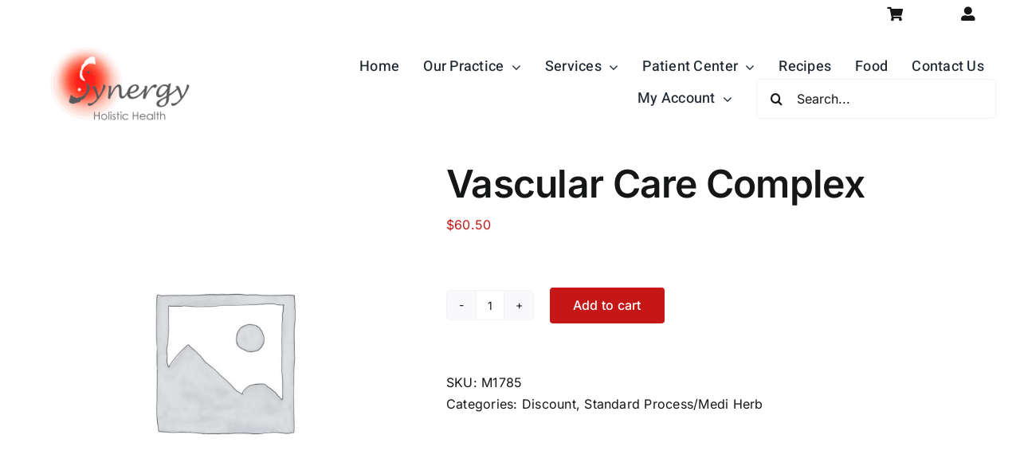

--- FILE ---
content_type: text/html; charset=UTF-8
request_url: https://synergycharlotte.com/product/vascular-care-complex/
body_size: 22419
content:
<!DOCTYPE html>
<html class="avada-html-layout-wide avada-html-header-position-top" lang="en-US" prefix="og: http://ogp.me/ns# fb: http://ogp.me/ns/fb#">
<head>
	<meta http-equiv="X-UA-Compatible" content="IE=edge" />
	<meta http-equiv="Content-Type" content="text/html; charset=utf-8"/>
	<meta name="viewport" content="width=device-width, initial-scale=1" />
	<title>Vascular Care Complex  - Synergy Holistic Health</title>
<style id="awlb-live-editor">.fusion-builder-live .fusion-builder-live-toolbar .fusion-toolbar-nav > li.fusion-branding .fusion-builder-logo-wrapper .fusiona-avada-logo {background: url( http://mjlservices.biz/wp-content/uploads/2018/10/faviconbig.png ) no-repeat center !important;
				background-size: contain !important;
				width: 30px;
				height: 30px;}.fusion-builder-live .fusion-builder-live-toolbar .fusion-toolbar-nav > li.fusion-branding .fusion-builder-logo-wrapper .fusiona-avada-logo:before {
					display: none;
				}</style><meta name="robots" content="follow, noindex">
<meta property="og:url" content="https://synergycharlotte.com/product/vascular-care-complex/">
<meta property="og:site_name" content="Synergy Holistic Health">
<meta property="og:locale" content="en_US">
<meta property="og:type" content="product">
<meta property="og:title" content="Vascular Care Complex  - Synergy Holistic Health">
<meta property="fb:pages" content="">
<meta property="fb:admins" content="">
<meta property="fb:app_id" content="">
<meta name="twitter:card" content="summary">
<meta name="twitter:title" content="Vascular Care Complex  - Synergy Holistic Health">
<link rel="alternate" type="application/rss+xml" title="Synergy Holistic Health &raquo; Feed" href="https://synergycharlotte.com/feed/" />
<link rel="alternate" type="application/rss+xml" title="Synergy Holistic Health &raquo; Comments Feed" href="https://synergycharlotte.com/comments/feed/" />
					<link rel="shortcut icon" href="https://synergycharlotte.com/wp-content/uploads/2018/05/synergy-favicon.png" type="image/x-icon" />
		
		
		
				<link rel="alternate" type="application/rss+xml" title="Synergy Holistic Health &raquo; Vascular Care Complex Comments Feed" href="https://synergycharlotte.com/product/vascular-care-complex/feed/" />
<link rel="alternate" title="oEmbed (JSON)" type="application/json+oembed" href="https://synergycharlotte.com/wp-json/oembed/1.0/embed?url=https%3A%2F%2Fsynergycharlotte.com%2Fproduct%2Fvascular-care-complex%2F" />
<link rel="alternate" title="oEmbed (XML)" type="text/xml+oembed" href="https://synergycharlotte.com/wp-json/oembed/1.0/embed?url=https%3A%2F%2Fsynergycharlotte.com%2Fproduct%2Fvascular-care-complex%2F&#038;format=xml" />
<script>(()=>{"use strict";const e=[400,500,600,700,800,900],t=e=>`wprm-min-${e}`,n=e=>`wprm-max-${e}`,s=new Set,o="ResizeObserver"in window,r=o?new ResizeObserver((e=>{for(const t of e)c(t.target)})):null,i=.5/(window.devicePixelRatio||1);function c(s){const o=s.getBoundingClientRect().width||0;for(let r=0;r<e.length;r++){const c=e[r],a=o<=c+i;o>c+i?s.classList.add(t(c)):s.classList.remove(t(c)),a?s.classList.add(n(c)):s.classList.remove(n(c))}}function a(e){s.has(e)||(s.add(e),r&&r.observe(e),c(e))}!function(e=document){e.querySelectorAll(".wprm-recipe").forEach(a)}();if(new MutationObserver((e=>{for(const t of e)for(const e of t.addedNodes)e instanceof Element&&(e.matches?.(".wprm-recipe")&&a(e),e.querySelectorAll?.(".wprm-recipe").forEach(a))})).observe(document.documentElement,{childList:!0,subtree:!0}),!o){let e=0;addEventListener("resize",(()=>{e&&cancelAnimationFrame(e),e=requestAnimationFrame((()=>s.forEach(c)))}),{passive:!0})}})();</script>				
		<meta property="og:locale" content="en_US"/>
		<meta property="og:type" content="article"/>
		<meta property="og:site_name" content="Synergy Holistic Health"/>
		<meta property="og:title" content="  Vascular Care Complex"/>
				<meta property="og:url" content="https://synergycharlotte.com/product/vascular-care-complex/"/>
													<meta property="article:modified_time" content="2025-12-30T22:41:34+00:00"/>
											<meta property="og:image" content="https://synergycharlotte.com/wp-content/themes/Avada/assets/images/logo.png"/>
		<meta property="og:image:width" content=""/>
		<meta property="og:image:height" content=""/>
		<meta property="og:image:type" content=""/>
				<style id='wp-img-auto-sizes-contain-inline-css' type='text/css'>
img:is([sizes=auto i],[sizes^="auto," i]){contain-intrinsic-size:3000px 1500px}
/*# sourceURL=wp-img-auto-sizes-contain-inline-css */
</style>
<link rel='stylesheet' id='wc-authorize-net-cim-credit-card-checkout-block-css' href='https://synergycharlotte.com/wp-content/plugins/woocommerce-gateway-authorize-net-cim/assets/css/blocks/wc-authorize-net-cim-checkout-block.css?ver=3.10.14' type='text/css' media='all' />
<link rel='stylesheet' id='wc-authorize-net-cim-echeck-checkout-block-css' href='https://synergycharlotte.com/wp-content/plugins/woocommerce-gateway-authorize-net-cim/assets/css/blocks/wc-authorize-net-cim-checkout-block.css?ver=3.10.14' type='text/css' media='all' />
<style id='wp-emoji-styles-inline-css' type='text/css'>

	img.wp-smiley, img.emoji {
		display: inline !important;
		border: none !important;
		box-shadow: none !important;
		height: 1em !important;
		width: 1em !important;
		margin: 0 0.07em !important;
		vertical-align: -0.1em !important;
		background: none !important;
		padding: 0 !important;
	}
/*# sourceURL=wp-emoji-styles-inline-css */
</style>
<link rel='stylesheet' id='wp-block-library-css' href='https://synergycharlotte.com/wp-includes/css/dist/block-library/style.min.css?ver=6.9' type='text/css' media='all' />
<link rel='stylesheet' id='wc-blocks-style-css' href='https://synergycharlotte.com/wp-content/plugins/woocommerce/assets/client/blocks/wc-blocks.css?ver=wc-10.4.3' type='text/css' media='all' />
<style id='global-styles-inline-css' type='text/css'>
:root{--wp--preset--aspect-ratio--square: 1;--wp--preset--aspect-ratio--4-3: 4/3;--wp--preset--aspect-ratio--3-4: 3/4;--wp--preset--aspect-ratio--3-2: 3/2;--wp--preset--aspect-ratio--2-3: 2/3;--wp--preset--aspect-ratio--16-9: 16/9;--wp--preset--aspect-ratio--9-16: 9/16;--wp--preset--color--black: #000000;--wp--preset--color--cyan-bluish-gray: #abb8c3;--wp--preset--color--white: #ffffff;--wp--preset--color--pale-pink: #f78da7;--wp--preset--color--vivid-red: #cf2e2e;--wp--preset--color--luminous-vivid-orange: #ff6900;--wp--preset--color--luminous-vivid-amber: #fcb900;--wp--preset--color--light-green-cyan: #7bdcb5;--wp--preset--color--vivid-green-cyan: #00d084;--wp--preset--color--pale-cyan-blue: #8ed1fc;--wp--preset--color--vivid-cyan-blue: #0693e3;--wp--preset--color--vivid-purple: #9b51e0;--wp--preset--color--awb-color-1: #ffffff;--wp--preset--color--awb-color-2: #f9f9fb;--wp--preset--color--awb-color-3: #f2f3f5;--wp--preset--color--awb-color-4: #e80000;--wp--preset--color--awb-color-5: #c61717;--wp--preset--color--awb-color-6: #434549;--wp--preset--color--awb-color-7: #212326;--wp--preset--color--awb-color-8: #141617;--wp--preset--gradient--vivid-cyan-blue-to-vivid-purple: linear-gradient(135deg,rgb(6,147,227) 0%,rgb(155,81,224) 100%);--wp--preset--gradient--light-green-cyan-to-vivid-green-cyan: linear-gradient(135deg,rgb(122,220,180) 0%,rgb(0,208,130) 100%);--wp--preset--gradient--luminous-vivid-amber-to-luminous-vivid-orange: linear-gradient(135deg,rgb(252,185,0) 0%,rgb(255,105,0) 100%);--wp--preset--gradient--luminous-vivid-orange-to-vivid-red: linear-gradient(135deg,rgb(255,105,0) 0%,rgb(207,46,46) 100%);--wp--preset--gradient--very-light-gray-to-cyan-bluish-gray: linear-gradient(135deg,rgb(238,238,238) 0%,rgb(169,184,195) 100%);--wp--preset--gradient--cool-to-warm-spectrum: linear-gradient(135deg,rgb(74,234,220) 0%,rgb(151,120,209) 20%,rgb(207,42,186) 40%,rgb(238,44,130) 60%,rgb(251,105,98) 80%,rgb(254,248,76) 100%);--wp--preset--gradient--blush-light-purple: linear-gradient(135deg,rgb(255,206,236) 0%,rgb(152,150,240) 100%);--wp--preset--gradient--blush-bordeaux: linear-gradient(135deg,rgb(254,205,165) 0%,rgb(254,45,45) 50%,rgb(107,0,62) 100%);--wp--preset--gradient--luminous-dusk: linear-gradient(135deg,rgb(255,203,112) 0%,rgb(199,81,192) 50%,rgb(65,88,208) 100%);--wp--preset--gradient--pale-ocean: linear-gradient(135deg,rgb(255,245,203) 0%,rgb(182,227,212) 50%,rgb(51,167,181) 100%);--wp--preset--gradient--electric-grass: linear-gradient(135deg,rgb(202,248,128) 0%,rgb(113,206,126) 100%);--wp--preset--gradient--midnight: linear-gradient(135deg,rgb(2,3,129) 0%,rgb(40,116,252) 100%);--wp--preset--font-size--small: 12px;--wp--preset--font-size--medium: 20px;--wp--preset--font-size--large: 24px;--wp--preset--font-size--x-large: 42px;--wp--preset--font-size--normal: 16px;--wp--preset--font-size--xlarge: 32px;--wp--preset--font-size--huge: 48px;--wp--preset--spacing--20: 0.44rem;--wp--preset--spacing--30: 0.67rem;--wp--preset--spacing--40: 1rem;--wp--preset--spacing--50: 1.5rem;--wp--preset--spacing--60: 2.25rem;--wp--preset--spacing--70: 3.38rem;--wp--preset--spacing--80: 5.06rem;--wp--preset--shadow--natural: 6px 6px 9px rgba(0, 0, 0, 0.2);--wp--preset--shadow--deep: 12px 12px 50px rgba(0, 0, 0, 0.4);--wp--preset--shadow--sharp: 6px 6px 0px rgba(0, 0, 0, 0.2);--wp--preset--shadow--outlined: 6px 6px 0px -3px rgb(255, 255, 255), 6px 6px rgb(0, 0, 0);--wp--preset--shadow--crisp: 6px 6px 0px rgb(0, 0, 0);}:where(.is-layout-flex){gap: 0.5em;}:where(.is-layout-grid){gap: 0.5em;}body .is-layout-flex{display: flex;}.is-layout-flex{flex-wrap: wrap;align-items: center;}.is-layout-flex > :is(*, div){margin: 0;}body .is-layout-grid{display: grid;}.is-layout-grid > :is(*, div){margin: 0;}:where(.wp-block-columns.is-layout-flex){gap: 2em;}:where(.wp-block-columns.is-layout-grid){gap: 2em;}:where(.wp-block-post-template.is-layout-flex){gap: 1.25em;}:where(.wp-block-post-template.is-layout-grid){gap: 1.25em;}.has-black-color{color: var(--wp--preset--color--black) !important;}.has-cyan-bluish-gray-color{color: var(--wp--preset--color--cyan-bluish-gray) !important;}.has-white-color{color: var(--wp--preset--color--white) !important;}.has-pale-pink-color{color: var(--wp--preset--color--pale-pink) !important;}.has-vivid-red-color{color: var(--wp--preset--color--vivid-red) !important;}.has-luminous-vivid-orange-color{color: var(--wp--preset--color--luminous-vivid-orange) !important;}.has-luminous-vivid-amber-color{color: var(--wp--preset--color--luminous-vivid-amber) !important;}.has-light-green-cyan-color{color: var(--wp--preset--color--light-green-cyan) !important;}.has-vivid-green-cyan-color{color: var(--wp--preset--color--vivid-green-cyan) !important;}.has-pale-cyan-blue-color{color: var(--wp--preset--color--pale-cyan-blue) !important;}.has-vivid-cyan-blue-color{color: var(--wp--preset--color--vivid-cyan-blue) !important;}.has-vivid-purple-color{color: var(--wp--preset--color--vivid-purple) !important;}.has-black-background-color{background-color: var(--wp--preset--color--black) !important;}.has-cyan-bluish-gray-background-color{background-color: var(--wp--preset--color--cyan-bluish-gray) !important;}.has-white-background-color{background-color: var(--wp--preset--color--white) !important;}.has-pale-pink-background-color{background-color: var(--wp--preset--color--pale-pink) !important;}.has-vivid-red-background-color{background-color: var(--wp--preset--color--vivid-red) !important;}.has-luminous-vivid-orange-background-color{background-color: var(--wp--preset--color--luminous-vivid-orange) !important;}.has-luminous-vivid-amber-background-color{background-color: var(--wp--preset--color--luminous-vivid-amber) !important;}.has-light-green-cyan-background-color{background-color: var(--wp--preset--color--light-green-cyan) !important;}.has-vivid-green-cyan-background-color{background-color: var(--wp--preset--color--vivid-green-cyan) !important;}.has-pale-cyan-blue-background-color{background-color: var(--wp--preset--color--pale-cyan-blue) !important;}.has-vivid-cyan-blue-background-color{background-color: var(--wp--preset--color--vivid-cyan-blue) !important;}.has-vivid-purple-background-color{background-color: var(--wp--preset--color--vivid-purple) !important;}.has-black-border-color{border-color: var(--wp--preset--color--black) !important;}.has-cyan-bluish-gray-border-color{border-color: var(--wp--preset--color--cyan-bluish-gray) !important;}.has-white-border-color{border-color: var(--wp--preset--color--white) !important;}.has-pale-pink-border-color{border-color: var(--wp--preset--color--pale-pink) !important;}.has-vivid-red-border-color{border-color: var(--wp--preset--color--vivid-red) !important;}.has-luminous-vivid-orange-border-color{border-color: var(--wp--preset--color--luminous-vivid-orange) !important;}.has-luminous-vivid-amber-border-color{border-color: var(--wp--preset--color--luminous-vivid-amber) !important;}.has-light-green-cyan-border-color{border-color: var(--wp--preset--color--light-green-cyan) !important;}.has-vivid-green-cyan-border-color{border-color: var(--wp--preset--color--vivid-green-cyan) !important;}.has-pale-cyan-blue-border-color{border-color: var(--wp--preset--color--pale-cyan-blue) !important;}.has-vivid-cyan-blue-border-color{border-color: var(--wp--preset--color--vivid-cyan-blue) !important;}.has-vivid-purple-border-color{border-color: var(--wp--preset--color--vivid-purple) !important;}.has-vivid-cyan-blue-to-vivid-purple-gradient-background{background: var(--wp--preset--gradient--vivid-cyan-blue-to-vivid-purple) !important;}.has-light-green-cyan-to-vivid-green-cyan-gradient-background{background: var(--wp--preset--gradient--light-green-cyan-to-vivid-green-cyan) !important;}.has-luminous-vivid-amber-to-luminous-vivid-orange-gradient-background{background: var(--wp--preset--gradient--luminous-vivid-amber-to-luminous-vivid-orange) !important;}.has-luminous-vivid-orange-to-vivid-red-gradient-background{background: var(--wp--preset--gradient--luminous-vivid-orange-to-vivid-red) !important;}.has-very-light-gray-to-cyan-bluish-gray-gradient-background{background: var(--wp--preset--gradient--very-light-gray-to-cyan-bluish-gray) !important;}.has-cool-to-warm-spectrum-gradient-background{background: var(--wp--preset--gradient--cool-to-warm-spectrum) !important;}.has-blush-light-purple-gradient-background{background: var(--wp--preset--gradient--blush-light-purple) !important;}.has-blush-bordeaux-gradient-background{background: var(--wp--preset--gradient--blush-bordeaux) !important;}.has-luminous-dusk-gradient-background{background: var(--wp--preset--gradient--luminous-dusk) !important;}.has-pale-ocean-gradient-background{background: var(--wp--preset--gradient--pale-ocean) !important;}.has-electric-grass-gradient-background{background: var(--wp--preset--gradient--electric-grass) !important;}.has-midnight-gradient-background{background: var(--wp--preset--gradient--midnight) !important;}.has-small-font-size{font-size: var(--wp--preset--font-size--small) !important;}.has-medium-font-size{font-size: var(--wp--preset--font-size--medium) !important;}.has-large-font-size{font-size: var(--wp--preset--font-size--large) !important;}.has-x-large-font-size{font-size: var(--wp--preset--font-size--x-large) !important;}
/*# sourceURL=global-styles-inline-css */
</style>

<style id='classic-theme-styles-inline-css' type='text/css'>
/*! This file is auto-generated */
.wp-block-button__link{color:#fff;background-color:#32373c;border-radius:9999px;box-shadow:none;text-decoration:none;padding:calc(.667em + 2px) calc(1.333em + 2px);font-size:1.125em}.wp-block-file__button{background:#32373c;color:#fff;text-decoration:none}
/*# sourceURL=/wp-includes/css/classic-themes.min.css */
</style>
<link rel='stylesheet' id='wprm-public-css' href='https://synergycharlotte.com/wp-content/plugins/wp-recipe-maker/dist/public-modern.css?ver=10.3.2' type='text/css' media='all' />
<link rel='stylesheet' id='afpvu-front-css' href='https://synergycharlotte.com/wp-content/plugins/products-visibility-by-user-roles/assets/css/afpvu_front.css?ver=1.0' type='text/css' media='all' />
<style id='woocommerce-inline-inline-css' type='text/css'>
.woocommerce form .form-row .required { visibility: visible; }
/*# sourceURL=woocommerce-inline-inline-css */
</style>
<link rel='stylesheet' id='sv-wc-payment-gateway-payment-form-v5_15_12-css' href='https://synergycharlotte.com/wp-content/plugins/woocommerce-gateway-authorize-net-cim/vendor/skyverge/wc-plugin-framework/woocommerce/payment-gateway/assets/css/frontend/sv-wc-payment-gateway-payment-form.min.css?ver=5.15.12' type='text/css' media='all' />
<link rel='stylesheet' id='fusion-dynamic-css-css' href='https://synergycharlotte.com/wp-content/uploads/fusion-styles/223aa71248059aa666f7e17d5d8608b2.min.css?ver=3.11.9' type='text/css' media='all' />
<script type="text/javascript" src="https://synergycharlotte.com/wp-includes/js/jquery/jquery.min.js?ver=3.7.1" id="jquery-core-js"></script>
<script type="text/javascript" src="https://synergycharlotte.com/wp-includes/js/jquery/jquery-migrate.min.js?ver=3.4.1" id="jquery-migrate-js"></script>
<script type="text/javascript" src="https://synergycharlotte.com/wp-content/plugins/woocommerce/assets/js/jquery-blockui/jquery.blockUI.min.js?ver=2.7.0-wc.10.4.3" id="wc-jquery-blockui-js" defer="defer" data-wp-strategy="defer"></script>
<script type="text/javascript" id="wc-add-to-cart-js-extra">
/* <![CDATA[ */
var wc_add_to_cart_params = {"ajax_url":"/wp-admin/admin-ajax.php","wc_ajax_url":"/?wc-ajax=%%endpoint%%","i18n_view_cart":"View cart","cart_url":"https://synergycharlotte.com/cart/","is_cart":"","cart_redirect_after_add":"no"};
//# sourceURL=wc-add-to-cart-js-extra
/* ]]> */
</script>
<script type="text/javascript" src="https://synergycharlotte.com/wp-content/plugins/woocommerce/assets/js/frontend/add-to-cart.min.js?ver=10.4.3" id="wc-add-to-cart-js" defer="defer" data-wp-strategy="defer"></script>
<script type="text/javascript" src="https://synergycharlotte.com/wp-content/plugins/woocommerce/assets/js/zoom/jquery.zoom.min.js?ver=1.7.21-wc.10.4.3" id="wc-zoom-js" defer="defer" data-wp-strategy="defer"></script>
<script type="text/javascript" src="https://synergycharlotte.com/wp-content/plugins/woocommerce/assets/js/flexslider/jquery.flexslider.min.js?ver=2.7.2-wc.10.4.3" id="wc-flexslider-js" defer="defer" data-wp-strategy="defer"></script>
<script type="text/javascript" id="wc-single-product-js-extra">
/* <![CDATA[ */
var wc_single_product_params = {"i18n_required_rating_text":"Please select a rating","i18n_rating_options":["1 of 5 stars","2 of 5 stars","3 of 5 stars","4 of 5 stars","5 of 5 stars"],"i18n_product_gallery_trigger_text":"View full-screen image gallery","review_rating_required":"yes","flexslider":{"rtl":false,"animation":"slide","smoothHeight":true,"directionNav":true,"controlNav":"thumbnails","slideshow":false,"animationSpeed":500,"animationLoop":false,"allowOneSlide":false},"zoom_enabled":"1","zoom_options":[],"photoswipe_enabled":"","photoswipe_options":{"shareEl":false,"closeOnScroll":false,"history":false,"hideAnimationDuration":0,"showAnimationDuration":0},"flexslider_enabled":"1"};
//# sourceURL=wc-single-product-js-extra
/* ]]> */
</script>
<script type="text/javascript" src="https://synergycharlotte.com/wp-content/plugins/woocommerce/assets/js/frontend/single-product.min.js?ver=10.4.3" id="wc-single-product-js" defer="defer" data-wp-strategy="defer"></script>
<script type="text/javascript" src="https://synergycharlotte.com/wp-content/plugins/woocommerce/assets/js/js-cookie/js.cookie.min.js?ver=2.1.4-wc.10.4.3" id="wc-js-cookie-js" defer="defer" data-wp-strategy="defer"></script>
<script type="text/javascript" id="woocommerce-js-extra">
/* <![CDATA[ */
var woocommerce_params = {"ajax_url":"/wp-admin/admin-ajax.php","wc_ajax_url":"/?wc-ajax=%%endpoint%%","i18n_password_show":"Show password","i18n_password_hide":"Hide password"};
//# sourceURL=woocommerce-js-extra
/* ]]> */
</script>
<script type="text/javascript" src="https://synergycharlotte.com/wp-content/plugins/woocommerce/assets/js/frontend/woocommerce.min.js?ver=10.4.3" id="woocommerce-js" defer="defer" data-wp-strategy="defer"></script>
<link rel="https://api.w.org/" href="https://synergycharlotte.com/wp-json/" /><link rel="alternate" title="JSON" type="application/json" href="https://synergycharlotte.com/wp-json/wp/v2/product/9686" /><link rel="EditURI" type="application/rsd+xml" title="RSD" href="https://synergycharlotte.com/xmlrpc.php?rsd" />
<meta name="generator" content="WordPress 6.9" />
<meta name="generator" content="WooCommerce 10.4.3" />
<link rel='shortlink' href='https://synergycharlotte.com/?p=9686' />
<style type="text/css"> .tippy-box[data-theme~="wprm"] { background-color: #333333; color: #FFFFFF; } .tippy-box[data-theme~="wprm"][data-placement^="top"] > .tippy-arrow::before { border-top-color: #333333; } .tippy-box[data-theme~="wprm"][data-placement^="bottom"] > .tippy-arrow::before { border-bottom-color: #333333; } .tippy-box[data-theme~="wprm"][data-placement^="left"] > .tippy-arrow::before { border-left-color: #333333; } .tippy-box[data-theme~="wprm"][data-placement^="right"] > .tippy-arrow::before { border-right-color: #333333; } .tippy-box[data-theme~="wprm"] a { color: #FFFFFF; } .wprm-comment-rating svg { width: 18px !important; height: 18px !important; } img.wprm-comment-rating { width: 90px !important; height: 18px !important; } body { --comment-rating-star-color: #343434; } body { --wprm-popup-font-size: 16px; } body { --wprm-popup-background: #ffffff; } body { --wprm-popup-title: #000000; } body { --wprm-popup-content: #444444; } body { --wprm-popup-button-background: #444444; } body { --wprm-popup-button-text: #ffffff; } body { --wprm-popup-accent: #747B2D; }</style><style type="text/css">.wprm-glossary-term {color: #5A822B;text-decoration: underline;cursor: help;}</style><link rel="preload" href="https://synergycharlotte.com/wp-content/themes/Avada/includes/lib/assets/fonts/icomoon/awb-icons.woff" as="font" type="font/woff" crossorigin><link rel="preload" href="//synergycharlotte.com/wp-content/themes/Avada/includes/lib/assets/fonts/fontawesome/webfonts/fa-brands-400.woff2" as="font" type="font/woff2" crossorigin><link rel="preload" href="//synergycharlotte.com/wp-content/themes/Avada/includes/lib/assets/fonts/fontawesome/webfonts/fa-regular-400.woff2" as="font" type="font/woff2" crossorigin><link rel="preload" href="//synergycharlotte.com/wp-content/themes/Avada/includes/lib/assets/fonts/fontawesome/webfonts/fa-solid-900.woff2" as="font" type="font/woff2" crossorigin><style type="text/css" id="css-fb-visibility">@media screen and (max-width: 640px){.fusion-no-small-visibility{display:none !important;}body .sm-text-align-center{text-align:center !important;}body .sm-text-align-left{text-align:left !important;}body .sm-text-align-right{text-align:right !important;}body .sm-flex-align-center{justify-content:center !important;}body .sm-flex-align-flex-start{justify-content:flex-start !important;}body .sm-flex-align-flex-end{justify-content:flex-end !important;}body .sm-mx-auto{margin-left:auto !important;margin-right:auto !important;}body .sm-ml-auto{margin-left:auto !important;}body .sm-mr-auto{margin-right:auto !important;}body .fusion-absolute-position-small{position:absolute;top:auto;width:100%;}.awb-sticky.awb-sticky-small{ position: sticky; top: var(--awb-sticky-offset,0); }}@media screen and (min-width: 641px) and (max-width: 1024px){.fusion-no-medium-visibility{display:none !important;}body .md-text-align-center{text-align:center !important;}body .md-text-align-left{text-align:left !important;}body .md-text-align-right{text-align:right !important;}body .md-flex-align-center{justify-content:center !important;}body .md-flex-align-flex-start{justify-content:flex-start !important;}body .md-flex-align-flex-end{justify-content:flex-end !important;}body .md-mx-auto{margin-left:auto !important;margin-right:auto !important;}body .md-ml-auto{margin-left:auto !important;}body .md-mr-auto{margin-right:auto !important;}body .fusion-absolute-position-medium{position:absolute;top:auto;width:100%;}.awb-sticky.awb-sticky-medium{ position: sticky; top: var(--awb-sticky-offset,0); }}@media screen and (min-width: 1025px){.fusion-no-large-visibility{display:none !important;}body .lg-text-align-center{text-align:center !important;}body .lg-text-align-left{text-align:left !important;}body .lg-text-align-right{text-align:right !important;}body .lg-flex-align-center{justify-content:center !important;}body .lg-flex-align-flex-start{justify-content:flex-start !important;}body .lg-flex-align-flex-end{justify-content:flex-end !important;}body .lg-mx-auto{margin-left:auto !important;margin-right:auto !important;}body .lg-ml-auto{margin-left:auto !important;}body .lg-mr-auto{margin-right:auto !important;}body .fusion-absolute-position-large{position:absolute;top:auto;width:100%;}.awb-sticky.awb-sticky-large{ position: sticky; top: var(--awb-sticky-offset,0); }}</style><style type="text/css" id="fusion-branding-style">#wpadminbar .avada-menu > .ab-item:before,#wpadminbar > #wp-toolbar #wp-admin-bar-fb-edit > .ab-item:before {background: url( http://mjlservices.biz/wp-content/uploads/2018/10/faviconbig.png ) no-repeat center !important;background-size: auto !important;content: "" !important;
						padding: 2px 0;
						width: 20px;
						height: 20px;
						background-size: contain !important;}</style>	<noscript><style>.woocommerce-product-gallery{ opacity: 1 !important; }</style></noscript>
	<meta name="generator" content="Powered by Slider Revolution 6.7.14 - responsive, Mobile-Friendly Slider Plugin for WordPress with comfortable drag and drop interface." />
<script>function setREVStartSize(e){
			//window.requestAnimationFrame(function() {
				window.RSIW = window.RSIW===undefined ? window.innerWidth : window.RSIW;
				window.RSIH = window.RSIH===undefined ? window.innerHeight : window.RSIH;
				try {
					var pw = document.getElementById(e.c).parentNode.offsetWidth,
						newh;
					pw = pw===0 || isNaN(pw) || (e.l=="fullwidth" || e.layout=="fullwidth") ? window.RSIW : pw;
					e.tabw = e.tabw===undefined ? 0 : parseInt(e.tabw);
					e.thumbw = e.thumbw===undefined ? 0 : parseInt(e.thumbw);
					e.tabh = e.tabh===undefined ? 0 : parseInt(e.tabh);
					e.thumbh = e.thumbh===undefined ? 0 : parseInt(e.thumbh);
					e.tabhide = e.tabhide===undefined ? 0 : parseInt(e.tabhide);
					e.thumbhide = e.thumbhide===undefined ? 0 : parseInt(e.thumbhide);
					e.mh = e.mh===undefined || e.mh=="" || e.mh==="auto" ? 0 : parseInt(e.mh,0);
					if(e.layout==="fullscreen" || e.l==="fullscreen")
						newh = Math.max(e.mh,window.RSIH);
					else{
						e.gw = Array.isArray(e.gw) ? e.gw : [e.gw];
						for (var i in e.rl) if (e.gw[i]===undefined || e.gw[i]===0) e.gw[i] = e.gw[i-1];
						e.gh = e.el===undefined || e.el==="" || (Array.isArray(e.el) && e.el.length==0)? e.gh : e.el;
						e.gh = Array.isArray(e.gh) ? e.gh : [e.gh];
						for (var i in e.rl) if (e.gh[i]===undefined || e.gh[i]===0) e.gh[i] = e.gh[i-1];
											
						var nl = new Array(e.rl.length),
							ix = 0,
							sl;
						e.tabw = e.tabhide>=pw ? 0 : e.tabw;
						e.thumbw = e.thumbhide>=pw ? 0 : e.thumbw;
						e.tabh = e.tabhide>=pw ? 0 : e.tabh;
						e.thumbh = e.thumbhide>=pw ? 0 : e.thumbh;
						for (var i in e.rl) nl[i] = e.rl[i]<window.RSIW ? 0 : e.rl[i];
						sl = nl[0];
						for (var i in nl) if (sl>nl[i] && nl[i]>0) { sl = nl[i]; ix=i;}
						var m = pw>(e.gw[ix]+e.tabw+e.thumbw) ? 1 : (pw-(e.tabw+e.thumbw)) / (e.gw[ix]);
						newh =  (e.gh[ix] * m) + (e.tabh + e.thumbh);
					}
					var el = document.getElementById(e.c);
					if (el!==null && el) el.style.height = newh+"px";
					el = document.getElementById(e.c+"_wrapper");
					if (el!==null && el) {
						el.style.height = newh+"px";
						el.style.display = "block";
					}
				} catch(e){
					console.log("Failure at Presize of Slider:" + e)
				}
			//});
		  };</script>
		<script type="text/javascript">
			var doc = document.documentElement;
			doc.setAttribute( 'data-useragent', navigator.userAgent );
		</script>
		
	<link rel='stylesheet' id='rs-plugin-settings-css' href='//synergycharlotte.com/wp-content/plugins/revslider/sr6/assets/css/rs6.css?ver=6.7.14' type='text/css' media='all' />
<style id='rs-plugin-settings-inline-css' type='text/css'>
#rs-demo-id {}
/*# sourceURL=rs-plugin-settings-inline-css */
</style>
</head>

<body class="wp-singular product-template-default single single-product postid-9686 wp-theme-Avada theme-Avada woocommerce woocommerce-page woocommerce-no-js awb-no-sidebars fusion-image-hovers fusion-pagination-sizing fusion-button_type-flat fusion-button_span-no fusion-button_gradient-linear avada-image-rollover-circle-yes avada-image-rollover-yes avada-image-rollover-direction-left fusion-body ltr fusion-sticky-header no-tablet-sticky-header no-mobile-sticky-header no-mobile-slidingbar no-mobile-totop avada-has-rev-slider-styles fusion-disable-outline fusion-sub-menu-fade mobile-logo-pos-left layout-wide-mode avada-has-boxed-modal-shadow-none layout-scroll-offset-full avada-has-zero-margin-offset-top fusion-top-header menu-text-align-center fusion-woo-product-design-classic fusion-woo-shop-page-columns-4 fusion-woo-related-columns-4 fusion-woo-archive-page-columns-3 avada-has-woo-gallery-disabled woo-sale-badge-circle woo-outofstock-badge-top_bar mobile-menu-design-classic fusion-show-pagination-text fusion-header-layout-v3 avada-responsive avada-footer-fx-none avada-menu-highlight-style-bar fusion-search-form-clean fusion-main-menu-search-overlay fusion-avatar-circle avada-dropdown-styles avada-blog-layout-large avada-blog-archive-layout-large avada-header-shadow-no avada-menu-icon-position-left avada-has-megamenu-shadow avada-has-mobile-menu-search avada-has-main-nav-search-icon avada-has-breadcrumb-mobile-hidden avada-has-titlebar-hide avada-header-border-color-full-transparent avada-has-pagination-width_height avada-flyout-menu-direction-fade avada-ec-views-v1" data-awb-post-id="9686">
		<a class="skip-link screen-reader-text" href="#content">Skip to content</a>

	<div id="boxed-wrapper">
		
		<div id="wrapper" class="fusion-wrapper">
			<div id="home" style="position:relative;top:-1px;"></div>
												<div class="fusion-tb-header"><div class="fusion-fullwidth fullwidth-box fusion-builder-row-1 fusion-flex-container has-pattern-background has-mask-background hundred-percent-fullwidth non-hundred-percent-height-scrolling fusion-no-small-visibility" style="--awb-border-radius-top-left:0px;--awb-border-radius-top-right:0px;--awb-border-radius-bottom-right:0px;--awb-border-radius-bottom-left:0px;--awb-padding-top:0px;--awb-padding-right:0px;--awb-padding-bottom:0px;--awb-padding-left:0px;--awb-margin-top:0px;--awb-margin-bottom:0px;--awb-flex-wrap:wrap;" ><div class="fusion-builder-row fusion-row fusion-flex-align-items-center fusion-flex-content-wrap" style="width:104% !important;max-width:104% !important;margin-left: calc(-4% / 2 );margin-right: calc(-4% / 2 );"><div class="fusion-layout-column fusion_builder_column fusion-builder-column-0 fusion-flex-column" style="--awb-padding-top:0px;--awb-padding-left:0px;--awb-bg-size:cover;--awb-width-large:85%;--awb-margin-top-large:0px;--awb-spacing-right-large:0px;--awb-margin-bottom-large:0px;--awb-spacing-left-large:0px;--awb-width-medium:85%;--awb-order-medium:0;--awb-spacing-right-medium:0px;--awb-spacing-left-medium:0px;--awb-width-small:100%;--awb-order-small:0;--awb-spacing-right-small:1.92%;--awb-spacing-left-small:1.92%;" data-scroll-devices="small-visibility,medium-visibility,large-visibility"><div class="fusion-column-wrapper fusion-column-has-shadow fusion-flex-justify-content-flex-start fusion-content-layout-column"></div></div><div class="fusion-layout-column fusion_builder_column fusion-builder-column-1 fusion-flex-column" style="--awb-padding-top:0px;--awb-padding-right:0px;--awb-padding-bottom:0px;--awb-padding-left:0px;--awb-bg-size:cover;--awb-width-large:5%;--awb-margin-top-large:0px;--awb-spacing-right-large:0px;--awb-margin-bottom-large:0px;--awb-spacing-left-large:0px;--awb-width-medium:5%;--awb-order-medium:0;--awb-spacing-right-medium:0px;--awb-spacing-left-medium:0px;--awb-width-small:100%;--awb-order-small:0;--awb-spacing-right-small:1.92%;--awb-spacing-left-small:1.92%;" data-scroll-devices="small-visibility,medium-visibility,large-visibility"><div class="fusion-column-wrapper fusion-column-has-shadow fusion-flex-justify-content-flex-start fusion-content-layout-column"><a class="fb-icon-element-1 fb-icon-element fontawesome-icon fa-shopping-cart fas circle-yes fusion-link" style="--awb-iconcolor:var(--awb-color8);--awb-iconcolor-hover:var(--awb-color8);--awb-circlecolor:var(--awb-color1);--awb-circlecolor-hover:var(--awb-color1);--awb-circlebordercolor:var(--awb-color1);--awb-circlebordercolor-hover:var(--awb-color1);--awb-circlebordersize:1px;--awb-font-size:17.6px;--awb-width:35.2px;--awb-height:35.2px;--awb-line-height:33.2px;--awb-margin-top:0;--awb-margin-right:10px;--awb-margin-bottom:0;--awb-margin-left:0;--awb-align-self:flex-start;" href="https://synergycharlotte.com/cart/" aria-label="Link to https://synergycharlotte.com/cart/" target="_self"></a></div></div><div class="fusion-layout-column fusion_builder_column fusion-builder-column-2 fusion-flex-column fusion-flex-align-self-center" style="--awb-padding-top:0px;--awb-padding-right:0px;--awb-padding-bottom:0px;--awb-padding-left:0px;--awb-bg-size:cover;--awb-width-large:5%;--awb-margin-top-large:0px;--awb-spacing-right-large:38.4%;--awb-margin-bottom-large:0px;--awb-spacing-left-large:38.4%;--awb-width-medium:5%;--awb-order-medium:0;--awb-spacing-right-medium:38.4%;--awb-spacing-left-medium:38.4%;--awb-width-small:100%;--awb-order-small:0;--awb-spacing-right-small:1.92%;--awb-spacing-left-small:1.92%;" data-scroll-devices="small-visibility,medium-visibility,large-visibility"><div class="fusion-column-wrapper fusion-column-has-shadow fusion-flex-justify-content-flex-start fusion-content-layout-column"><a class="fb-icon-element-2 fb-icon-element fontawesome-icon fa-user-alt fas circle-yes fusion-link" style="--awb-iconcolor:var(--awb-color8);--awb-iconcolor-hover:var(--awb-color8);--awb-circlecolor:var(--awb-color1);--awb-circlecolor-hover:var(--awb-color1);--awb-circlebordercolor:var(--awb-color1);--awb-circlebordercolor-hover:var(--awb-color1);--awb-circlebordersize:1px;--awb-font-size:17.6px;--awb-width:35.2px;--awb-height:35.2px;--awb-line-height:33.2px;--awb-margin-top:0;--awb-margin-right:10px;--awb-margin-bottom:0;--awb-margin-left:0;--awb-align-self:flex-start;" href="https://synergycharlotte.com/my-account/" aria-label="Link to https://synergycharlotte.com/my-account/" target="_self"></a></div></div></div></div><div class="fusion-fullwidth fullwidth-box fusion-builder-row-2 fusion-flex-container has-pattern-background has-mask-background hundred-percent-fullwidth non-hundred-percent-height-scrolling" style="--awb-border-radius-top-left:0px;--awb-border-radius-top-right:0px;--awb-border-radius-bottom-right:0px;--awb-border-radius-bottom-left:0px;--awb-padding-top:0px;--awb-padding-right:0px;--awb-padding-bottom:0px;--awb-padding-left:0px;--awb-margin-top:0px;--awb-margin-bottom:0px;--awb-flex-wrap:wrap;" ><div class="fusion-builder-row fusion-row fusion-flex-align-items-center fusion-flex-content-wrap" style="width:104% !important;max-width:104% !important;margin-left: calc(-4% / 2 );margin-right: calc(-4% / 2 );"><div class="fusion-layout-column fusion_builder_column fusion-builder-column-3 fusion-flex-column" style="--awb-padding-top:0px;--awb-padding-right:0px;--awb-padding-bottom:0px;--awb-padding-left:0px;--awb-bg-size:cover;--awb-width-large:5%;--awb-margin-top-large:0px;--awb-spacing-right-large:0px;--awb-margin-bottom-large:0px;--awb-spacing-left-large:0px;--awb-width-medium:5%;--awb-order-medium:0;--awb-spacing-right-medium:0px;--awb-spacing-left-medium:0px;--awb-width-small:50%;--awb-order-small:0;--awb-spacing-right-small:0px;--awb-spacing-left-small:0px;" data-scroll-devices="small-visibility,medium-visibility,large-visibility"><div class="fusion-column-wrapper fusion-column-has-shadow fusion-flex-justify-content-flex-start fusion-content-layout-column"><a class="fb-icon-element-3 fb-icon-element fontawesome-icon fa-shopping-cart fas circle-yes fusion-no-medium-visibility fusion-no-large-visibility fusion-link" style="--awb-iconcolor:var(--awb-color8);--awb-iconcolor-hover:var(--awb-color8);--awb-circlecolor:var(--awb-color1);--awb-circlecolor-hover:var(--awb-color1);--awb-circlebordercolor:var(--awb-color1);--awb-circlebordercolor-hover:var(--awb-color1);--awb-circlebordersize:1px;--awb-font-size:17.6px;--awb-width:35.2px;--awb-height:35.2px;--awb-line-height:33.2px;--awb-margin-top:0;--awb-margin-right:10px;--awb-margin-bottom:0;--awb-margin-left:0;--awb-align-self:flex-start;--awb-sm-align-self:flex-end;" href="https://synergycharlotte.com/cart/" aria-label="Link to https://synergycharlotte.com/cart/" target="_self"></a></div></div><div class="fusion-layout-column fusion_builder_column fusion-builder-column-4 fusion-flex-column fusion-flex-align-self-center fusion-no-medium-visibility fusion-no-large-visibility" style="--awb-padding-top:0px;--awb-padding-right:0px;--awb-padding-bottom:0px;--awb-padding-left:0px;--awb-bg-size:cover;--awb-width-large:5%;--awb-margin-top-large:0px;--awb-spacing-right-large:38.4%;--awb-margin-bottom-large:0px;--awb-spacing-left-large:38.4%;--awb-width-medium:5%;--awb-order-medium:0;--awb-spacing-right-medium:38.4%;--awb-spacing-left-medium:38.4%;--awb-width-small:50%;--awb-order-small:0;--awb-spacing-right-small:3.84%;--awb-spacing-left-small:3.84%;" data-scroll-devices="small-visibility,medium-visibility,large-visibility"><div class="fusion-column-wrapper fusion-column-has-shadow fusion-flex-justify-content-flex-start fusion-content-layout-column"><a class="fb-icon-element-4 fb-icon-element fontawesome-icon fa-user-alt fas circle-yes fusion-link" style="--awb-iconcolor:var(--awb-color8);--awb-iconcolor-hover:var(--awb-color8);--awb-circlecolor:var(--awb-color1);--awb-circlecolor-hover:var(--awb-color1);--awb-circlebordercolor:var(--awb-color1);--awb-circlebordercolor-hover:var(--awb-color1);--awb-circlebordersize:1px;--awb-font-size:17.6px;--awb-width:35.2px;--awb-height:35.2px;--awb-line-height:33.2px;--awb-margin-top:0;--awb-margin-right:10px;--awb-margin-bottom:0;--awb-margin-left:0;--awb-align-self:flex-start;" href="https://synergycharlotte.com/my-account/" aria-label="Link to https://synergycharlotte.com/my-account/" target="_self"></a></div></div></div></div><div class="fusion-fullwidth fullwidth-box fusion-builder-row-3 fusion-flex-container has-pattern-background has-mask-background hundred-percent-fullwidth non-hundred-percent-height-scrolling fusion-no-small-visibility fusion-custom-z-index" style="--awb-border-radius-top-left:0px;--awb-border-radius-top-right:0px;--awb-border-radius-bottom-right:0px;--awb-border-radius-bottom-left:0px;--awb-z-index:999999999;--awb-padding-bottom:0px;--awb-flex-wrap:wrap;" ><div class="fusion-builder-row fusion-row fusion-flex-align-items-center fusion-flex-content-wrap" style="width:104% !important;max-width:104% !important;margin-left: calc(-4% / 2 );margin-right: calc(-4% / 2 );"><div class="fusion-layout-column fusion_builder_column fusion-builder-column-5 fusion_builder_column_1_4 1_4 fusion-flex-column" style="--awb-bg-size:cover;--awb-width-large:25%;--awb-margin-top-large:0px;--awb-spacing-right-large:7.68%;--awb-margin-bottom-large:20px;--awb-spacing-left-large:7.68%;--awb-width-medium:25%;--awb-order-medium:0;--awb-spacing-right-medium:7.68%;--awb-spacing-left-medium:7.68%;--awb-width-small:100%;--awb-order-small:0;--awb-spacing-right-small:1.92%;--awb-spacing-left-small:1.92%;"><div class="fusion-column-wrapper fusion-column-has-shadow fusion-flex-justify-content-flex-start fusion-content-layout-column"><div class="fusion-image-element " style="--awb-max-width:250px;--awb-caption-title-font-family:var(--h2_typography-font-family);--awb-caption-title-font-weight:var(--h2_typography-font-weight);--awb-caption-title-font-style:var(--h2_typography-font-style);--awb-caption-title-size:var(--h2_typography-font-size);--awb-caption-title-transform:var(--h2_typography-text-transform);--awb-caption-title-line-height:var(--h2_typography-line-height);--awb-caption-title-letter-spacing:var(--h2_typography-letter-spacing);--awb-filter:saturate(125%);--awb-filter-transition:filter 0.3s ease;--awb-filter-hover:saturate(100%);"><span class=" fusion-imageframe imageframe-none imageframe-1 hover-type-none"><a class="fusion-no-lightbox" href="https://synergycharlotte.com/" target="_self" aria-label="synergy-holistic-health-revised-logo-for-web-to-convert-to-png-8-23-18"><img fetchpriority="high" decoding="async" width="300" height="175" alt="Synergy Charlotte" src="https://synergycharlotte.com/wp-content/uploads/2018/09/synergy-holistic-health-revised-logo-for-web-to-convert-to-png-8-23-18-300x175.png" class="img-responsive wp-image-6633" srcset="https://synergycharlotte.com/wp-content/uploads/2018/09/synergy-holistic-health-revised-logo-for-web-to-convert-to-png-8-23-18-300x175.png 300w, https://synergycharlotte.com/wp-content/uploads/2018/09/synergy-holistic-health-revised-logo-for-web-to-convert-to-png-8-23-18-500x292.png 500w, https://synergycharlotte.com/wp-content/uploads/2018/09/synergy-holistic-health-revised-logo-for-web-to-convert-to-png-8-23-18-700x408.png 700w, https://synergycharlotte.com/wp-content/uploads/2018/09/synergy-holistic-health-revised-logo-for-web-to-convert-to-png-8-23-18-768x448.png 768w, https://synergycharlotte.com/wp-content/uploads/2018/09/synergy-holistic-health-revised-logo-for-web-to-convert-to-png-8-23-18-1024x597.png 1024w, https://synergycharlotte.com/wp-content/uploads/2018/09/synergy-holistic-health-revised-logo-for-web-to-convert-to-png-8-23-18.png 1080w" sizes="(max-width: 300px) 100vw, 300px" /></a></span></div></div></div><div class="fusion-layout-column fusion_builder_column fusion-builder-column-6 fusion_builder_column_3_4 3_4 fusion-flex-column" style="--awb-bg-size:cover;--awb-width-large:75%;--awb-margin-top-large:0px;--awb-spacing-right-large:2.56%;--awb-margin-bottom-large:20px;--awb-spacing-left-large:2.56%;--awb-width-medium:75%;--awb-order-medium:0;--awb-spacing-right-medium:2.56%;--awb-spacing-left-medium:2.56%;--awb-width-small:100%;--awb-order-small:0;--awb-spacing-right-small:1.92%;--awb-spacing-left-small:1.92%;"><div class="fusion-column-wrapper fusion-column-has-shadow fusion-flex-justify-content-flex-start fusion-content-layout-column"><nav class="awb-menu awb-menu_row awb-menu_em-hover mobile-mode-collapse-to-button awb-menu_icons-left awb-menu_dc-yes mobile-trigger-fullwidth-off awb-menu_mobile-toggle awb-menu_indent-left mobile-size-full-absolute loading mega-menu-loading awb-menu_desktop awb-menu_dropdown awb-menu_expand-center awb-menu_transition-fade" style="--awb-font-size:18px;--awb-text-transform:capitalize;--awb-gap:30px;--awb-align-items:center;--awb-justify-content:flex-end;--awb-active-color:var(--awb-color5);--awb-submenu-font-size:18px;--awb-main-justify-content:flex-start;--awb-mobile-justify:flex-start;--awb-mobile-caret-left:auto;--awb-mobile-caret-right:0;--awb-fusion-font-family-typography:&quot;Heebo&quot;;--awb-fusion-font-style-typography:normal;--awb-fusion-font-weight-typography:500;--awb-fusion-font-family-submenu-typography:&quot;Heebo&quot;;--awb-fusion-font-style-submenu-typography:normal;--awb-fusion-font-weight-submenu-typography:400;--awb-fusion-font-family-mobile-typography:inherit;--awb-fusion-font-style-mobile-typography:normal;--awb-fusion-font-weight-mobile-typography:400;" aria-label="Main Navigation" data-breakpoint="1024" data-count="0" data-transition-type="fade" data-transition-time="300" data-expand="center"><button type="button" class="awb-menu__m-toggle awb-menu__m-toggle_no-text" aria-expanded="false" aria-controls="menu-main-navigation"><span class="awb-menu__m-toggle-inner"><span class="collapsed-nav-text"><span class="screen-reader-text">Toggle Navigation</span></span><span class="awb-menu__m-collapse-icon awb-menu__m-collapse-icon_no-text"><span class="awb-menu__m-collapse-icon-open awb-menu__m-collapse-icon-open_no-text fa-bars fas"></span><span class="awb-menu__m-collapse-icon-close awb-menu__m-collapse-icon-close_no-text fa-times fas"></span></span></span></button><ul id="menu-main-navigation" class="fusion-menu awb-menu__main-ul awb-menu__main-ul_row"><li  id="menu-item-5951"  class="menu-item menu-item-type-post_type menu-item-object-page menu-item-home menu-item-5951 awb-menu__li awb-menu__main-li awb-menu__main-li_regular"  data-item-id="5951"><span class="awb-menu__main-background-default awb-menu__main-background-default_fade"></span><span class="awb-menu__main-background-active awb-menu__main-background-active_fade"></span><a  href="https://synergycharlotte.com/" class="awb-menu__main-a awb-menu__main-a_regular"><span class="menu-text">Home</span></a></li><li  id="menu-item-6502"  class="menu-item menu-item-type-custom menu-item-object-custom menu-item-has-children menu-item-6502 awb-menu__li awb-menu__main-li awb-menu__main-li_regular"  data-item-id="6502"><span class="awb-menu__main-background-default awb-menu__main-background-default_fade"></span><span class="awb-menu__main-background-active awb-menu__main-background-active_fade"></span><a  href="#" class="awb-menu__main-a awb-menu__main-a_regular"><span class="menu-text">Our Practice</span><span class="awb-menu__open-nav-submenu-hover"></span></a><button type="button" aria-label="Open submenu of Our Practice" aria-expanded="false" class="awb-menu__open-nav-submenu_mobile awb-menu__open-nav-submenu_main"></button><ul class="awb-menu__sub-ul awb-menu__sub-ul_main"><li  id="menu-item-6314"  class="menu-item menu-item-type-post_type menu-item-object-page menu-item-6314 awb-menu__li awb-menu__sub-li" ><a  href="https://synergycharlotte.com/about-us/meet-the-doctors/" class="awb-menu__sub-a"><span>Meet the Providers</span></a></li><li  id="menu-item-6313"  class="menu-item menu-item-type-post_type menu-item-object-page menu-item-6313 awb-menu__li awb-menu__sub-li" ><a  href="https://synergycharlotte.com/about-us/testimonials/" class="awb-menu__sub-a"><span>Testimonials</span></a></li><li  id="menu-item-6312"  class="menu-item menu-item-type-post_type menu-item-object-page menu-item-6312 awb-menu__li awb-menu__sub-li" ><a  href="https://synergycharlotte.com/about-us/our-blog/" class="awb-menu__sub-a"><span>Articles</span></a></li><li  id="menu-item-6644"  class="menu-item menu-item-type-post_type menu-item-object-page menu-item-6644 awb-menu__li awb-menu__sub-li" ><a  href="https://synergycharlotte.com/blog-3/" class="awb-menu__sub-a"><span>Blog</span></a></li></ul></li><li  id="menu-item-6503"  class="menu-item menu-item-type-custom menu-item-object-custom menu-item-has-children menu-item-6503 awb-menu__li awb-menu__main-li awb-menu__main-li_regular"  data-item-id="6503"><span class="awb-menu__main-background-default awb-menu__main-background-default_fade"></span><span class="awb-menu__main-background-active awb-menu__main-background-active_fade"></span><a  href="#" class="awb-menu__main-a awb-menu__main-a_regular"><span class="menu-text">Services</span><span class="awb-menu__open-nav-submenu-hover"></span></a><button type="button" aria-label="Open submenu of Services" aria-expanded="false" class="awb-menu__open-nav-submenu_mobile awb-menu__open-nav-submenu_main"></button><ul class="awb-menu__sub-ul awb-menu__sub-ul_main"><li  id="menu-item-6306"  class="menu-item menu-item-type-post_type menu-item-object-page menu-item-6306 awb-menu__li awb-menu__sub-li" ><a  href="https://synergycharlotte.com/nutritional-supplementation-counseling/" class="awb-menu__sub-a"><span>Nutritional Supplementation &#038; Counseling</span></a></li><li  id="menu-item-6533"  class="menu-item menu-item-type-post_type menu-item-object-page menu-item-6533 awb-menu__li awb-menu__sub-li" ><a  href="https://synergycharlotte.com/chiropractic-and-acupuncture-services/laboratory-analysis/" class="awb-menu__sub-a"><span>Laboratory Analysis</span></a></li><li  id="menu-item-6309"  class="menu-item menu-item-type-post_type menu-item-object-page menu-item-6309 awb-menu__li awb-menu__sub-li" ><a  href="https://synergycharlotte.com/chiropractic-and-acupuncture-services/chiropractic/" class="awb-menu__sub-a"><span>Chiropractic</span></a></li><li  id="menu-item-6307"  class="menu-item menu-item-type-post_type menu-item-object-page menu-item-6307 awb-menu__li awb-menu__sub-li" ><a  href="https://synergycharlotte.com/chiropractic-and-acupuncture-services/synergy-gift-certificates/" class="awb-menu__sub-a"><span>Synergy Gift Certificates</span></a></li></ul></li><li  id="menu-item-6504"  class="menu-item menu-item-type-custom menu-item-object-custom menu-item-has-children menu-item-6504 awb-menu__li awb-menu__main-li awb-menu__main-li_regular"  data-item-id="6504"><span class="awb-menu__main-background-default awb-menu__main-background-default_fade"></span><span class="awb-menu__main-background-active awb-menu__main-background-active_fade"></span><a  href="#" class="awb-menu__main-a awb-menu__main-a_regular"><span class="menu-text">Patient Center</span><span class="awb-menu__open-nav-submenu-hover"></span></a><button type="button" aria-label="Open submenu of Patient Center" aria-expanded="false" class="awb-menu__open-nav-submenu_mobile awb-menu__open-nav-submenu_main"></button><ul class="awb-menu__sub-ul awb-menu__sub-ul_main"><li  id="menu-item-6499"  class="menu-item menu-item-type-post_type menu-item-object-page menu-item-6499 awb-menu__li awb-menu__sub-li" ><a  href="https://synergycharlotte.com/your-first-visit/" class="awb-menu__sub-a"><span>Your First Visit</span></a></li><li  id="menu-item-6304"  class="menu-item menu-item-type-post_type menu-item-object-page menu-item-6304 awb-menu__li awb-menu__sub-li" ><a  href="https://synergycharlotte.com/patient-center/patient-forms/" class="awb-menu__sub-a"><span>Patient Forms</span></a></li><li  id="menu-item-6407"  class="menu-item menu-item-type-post_type menu-item-object-page menu-item-6407 awb-menu__li awb-menu__sub-li" ><a  href="https://synergycharlotte.com/insurance-payments-2/" class="awb-menu__sub-a"><span>Payment Options</span></a></li></ul></li><li  id="menu-item-6890"  class="menu-item menu-item-type-post_type menu-item-object-page menu-item-6890 awb-menu__li awb-menu__main-li awb-menu__main-li_regular"  data-item-id="6890"><span class="awb-menu__main-background-default awb-menu__main-background-default_fade"></span><span class="awb-menu__main-background-active awb-menu__main-background-active_fade"></span><a  href="https://synergycharlotte.com/recipes/" class="awb-menu__main-a awb-menu__main-a_regular"><span class="menu-text">Recipes</span></a></li><li  id="menu-item-10580"  class="menu-item menu-item-type-post_type menu-item-object-page menu-item-10580 awb-menu__li awb-menu__main-li awb-menu__main-li_regular"  data-item-id="10580"><span class="awb-menu__main-background-default awb-menu__main-background-default_fade"></span><span class="awb-menu__main-background-active awb-menu__main-background-active_fade"></span><a  href="https://synergycharlotte.com/food/" class="awb-menu__main-a awb-menu__main-a_regular"><span class="menu-text">Food</span></a></li><li  id="menu-item-6241"  class="menu-item menu-item-type-post_type menu-item-object-page menu-item-6241 awb-menu__li awb-menu__main-li awb-menu__main-li_regular"  data-item-id="6241"><span class="awb-menu__main-background-default awb-menu__main-background-default_fade"></span><span class="awb-menu__main-background-active awb-menu__main-background-active_fade"></span><a  href="https://synergycharlotte.com/contact-us/" class="awb-menu__main-a awb-menu__main-a_regular"><span class="menu-text">Contact Us</span></a></li><li  id="menu-item-11965"  class="menu-item menu-item-type-custom menu-item-object-custom menu-item-has-children menu-item-11965 awb-menu__li awb-menu__main-li awb-menu__main-li_regular"  data-item-id="11965"><span class="awb-menu__main-background-default awb-menu__main-background-default_fade"></span><span class="awb-menu__main-background-active awb-menu__main-background-active_fade"></span><a  href="#" class="awb-menu__main-a awb-menu__main-a_regular"><span class="menu-text">My Account</span><span class="awb-menu__open-nav-submenu-hover"></span></a><button type="button" aria-label="Open submenu of My Account" aria-expanded="false" class="awb-menu__open-nav-submenu_mobile awb-menu__open-nav-submenu_main"></button><ul class="awb-menu__sub-ul awb-menu__sub-ul_main"><li  id="menu-item-11961"  class="menu-item menu-item-type-post_type menu-item-object-page menu-item-11961 awb-menu__li awb-menu__sub-li" ><a  href="https://synergycharlotte.com/store-login/" class="awb-menu__sub-a"><span>Store Login</span></a></li><li  id="menu-item-11966"  class="menu-item menu-item-type-post_type menu-item-object-page menu-item-11966 awb-menu__li awb-menu__sub-li" ><a  href="https://synergycharlotte.com/user-registration/" class="awb-menu__sub-a"><span>User Registration</span></a></li></ul></li><li  id="menu-item-11975"  class="menu-item menu-item-type-custom menu-item-object-custom awb-menu__li_search-inline menu-item-11975 awb-menu__li awb-menu__main-li"  data-item-id="11975"><span class="awb-menu__main-background-default awb-menu__main-background-default_fade"></span><span class="awb-menu__main-background-active awb-menu__main-background-active_fade"></span><div class="awb-menu__search-inline">		<form role="search" class="searchform fusion-search-form  fusion-live-search fusion-search-form-clean" method="get" action="https://synergycharlotte.com/">
			<div class="fusion-search-form-content">

				
				<div class="fusion-search-field search-field">
					<label><span class="screen-reader-text">Search for:</span>
													<input type="search" class="s fusion-live-search-input" name="s" id="fusion-live-search-input-0" autocomplete="off" placeholder="Search..." required aria-required="true" aria-label="Search..."/>
											</label>
				</div>
				<div class="fusion-search-button search-button">
					<input type="submit" class="fusion-search-submit searchsubmit" aria-label="Search" value="&#xf002;" />
										<div class="fusion-slider-loading"></div>
									</div>

				
			</div>


							<div class="fusion-search-results-wrapper"><div class="fusion-search-results"></div></div>
			
		</form>
		</div></li></ul></nav></div></div></div></div><div class="fusion-fullwidth fullwidth-box fusion-builder-row-4 fusion-flex-container has-pattern-background has-mask-background hundred-percent-fullwidth non-hundred-percent-height-scrolling fusion-no-medium-visibility fusion-no-large-visibility fusion-custom-z-index" style="--awb-border-radius-top-left:0px;--awb-border-radius-top-right:0px;--awb-border-radius-bottom-right:0px;--awb-border-radius-bottom-left:0px;--awb-z-index:999999999;--awb-padding-bottom:0px;--awb-background-color-small:#e8e8e8;--awb-flex-wrap:wrap;" ><div class="awb-background-mask" style="background-image:  url(data:image/svg+xml;utf8,%3Csvg%20width%3D%221920%22%20height%3D%22954%22%20fill%3D%22none%22%20xmlns%3D%22http%3A%2F%2Fwww.w3.org%2F2000%2Fsvg%22%3E%3Cg%20clip-path%3D%22url%28%23prefix__prefix__clip0_77_23452%29%22%3E%3Cpath%20fill-rule%3D%22evenodd%22%20clip-rule%3D%22evenodd%22%20d%3D%22M1353%20308.5c0%20255.507-131.58%20485.45-341.45%20645.5-187.291%20142.83-436.933%20230-711.05%20230C-280.78%201184-752%20792.025-752%20308.5S-280.78-567%20300.5-567c450.743%200%20835.31%20235.692%20985.3%20567%2043.44%2095.948%2067.2%20199.916%2067.2%20308.5z%22%20fill%3D%22rgba%28255%2C255%2C255%2C1%29%22%2F%3E%3Cpath%20d%3D%22M1321.57%20538C1357.08%20287.516%201273.7%2089.91%201127-.418L1374.18-6c65.77%20100.68-15.89%20431.512-52.61%20544zM312%20955c432.242%200%20746.77-180.667%20850-271-90.34%20157.09-176.766%20246.121-208.688%20271H312z%22%20fill%3D%22rgba%28255%2C255%2C255%2C1%29%22%20fill-opacity%3D%22.25%22%2F%3E%3Cpath%20d%3D%22M1344.5%20427c0-252.4-212.67-390.833-319-428.5H1373c70%2082.4%2010.17%20320-28.5%20428.5z%22%20fill%3D%22rgba%28255%2C255%2C255%2C1%29%22%20fill-opacity%3D%22.1%22%2F%3E%3Cpath%20fill-rule%3D%22evenodd%22%20clip-rule%3D%22evenodd%22%20d%3D%22M1337%20184.5c0%20324.402-198.63%20609.049-497.356%20769.5H0V0h1285.8c-149.99-331.308-534.557-567-985.3-567C-280.78-567-752-175.025-752%20308.5c0%2040.898%203.371%2081.142%209.895%20120.549C-617.527%20811.461-207.995%201092%20278%201092c206.311%200%20398.842-50.56%20561.644-138h171.906C1221.42%20793.95%201353%20564.007%201353%20308.5c0-53.218-5.71-105.326-16.64-155.925.42%2010.596.64%2021.239.64%2031.925z%22%20fill%3D%22rgba%28255%2C255%2C255%2C1%29%22%20fill-opacity%3D%22.5%22%2F%3E%3C%2Fg%3E%3Cdefs%3E%3CclipPath%20id%3D%22prefix__prefix__clip0_77_23452%22%3E%3Cpath%20fill%3D%22rgba%28255%2C255%2C255%2C1%29%22%20d%3D%22M0%200h1920v954H0z%22%2F%3E%3C%2FclipPath%3E%3C%2Fdefs%3E%3C%2Fsvg%3E);opacity: 1 ;transform: scale(1, 1);mix-blend-mode:normal;"></div><div class="fusion-builder-row fusion-row fusion-flex-align-items-center fusion-flex-content-wrap" style="width:104% !important;max-width:104% !important;margin-left: calc(-4% / 2 );margin-right: calc(-4% / 2 );"><div class="fusion-layout-column fusion_builder_column fusion-builder-column-7 fusion_builder_column_1_4 1_4 fusion-flex-column" style="--awb-bg-size:cover;--awb-width-large:25%;--awb-margin-top-large:0px;--awb-spacing-right-large:7.68%;--awb-margin-bottom-large:20px;--awb-spacing-left-large:7.68%;--awb-width-medium:25%;--awb-order-medium:0;--awb-spacing-right-medium:7.68%;--awb-spacing-left-medium:7.68%;--awb-width-small:75%;--awb-order-small:0;--awb-spacing-right-small:2.56%;--awb-spacing-left-small:2.56%;"><div class="fusion-column-wrapper fusion-column-has-shadow fusion-flex-justify-content-flex-start fusion-content-layout-column"><div class="fusion-image-element " style="--awb-max-width:300px;--awb-caption-title-font-family:var(--h2_typography-font-family);--awb-caption-title-font-weight:var(--h2_typography-font-weight);--awb-caption-title-font-style:var(--h2_typography-font-style);--awb-caption-title-size:var(--h2_typography-font-size);--awb-caption-title-transform:var(--h2_typography-text-transform);--awb-caption-title-line-height:var(--h2_typography-line-height);--awb-caption-title-letter-spacing:var(--h2_typography-letter-spacing);--awb-filter:saturate(125%);--awb-filter-transition:filter 0.3s ease;--awb-filter-hover:saturate(100%);"><span class=" fusion-imageframe imageframe-none imageframe-2 hover-type-none"><a class="fusion-no-lightbox" href="https://synergycharlotte.com/" target="_self" aria-label="synergy-holistic-health-revised-logo-for-web-to-convert-to-png-8-23-18"><img decoding="async" width="300" height="175" alt="Synergy Charlotte" src="https://synergycharlotte.com/wp-content/uploads/2018/09/synergy-holistic-health-revised-logo-for-web-to-convert-to-png-8-23-18-300x175.png" class="img-responsive wp-image-6633" srcset="https://synergycharlotte.com/wp-content/uploads/2018/09/synergy-holistic-health-revised-logo-for-web-to-convert-to-png-8-23-18-300x175.png 300w, https://synergycharlotte.com/wp-content/uploads/2018/09/synergy-holistic-health-revised-logo-for-web-to-convert-to-png-8-23-18-500x292.png 500w, https://synergycharlotte.com/wp-content/uploads/2018/09/synergy-holistic-health-revised-logo-for-web-to-convert-to-png-8-23-18-700x408.png 700w, https://synergycharlotte.com/wp-content/uploads/2018/09/synergy-holistic-health-revised-logo-for-web-to-convert-to-png-8-23-18-768x448.png 768w, https://synergycharlotte.com/wp-content/uploads/2018/09/synergy-holistic-health-revised-logo-for-web-to-convert-to-png-8-23-18-1024x597.png 1024w, https://synergycharlotte.com/wp-content/uploads/2018/09/synergy-holistic-health-revised-logo-for-web-to-convert-to-png-8-23-18.png 1080w" sizes="(max-width: 300px) 100vw, 300px" /></a></span></div></div></div><div class="fusion-layout-column fusion_builder_column fusion-builder-column-8 fusion_builder_column_3_4 3_4 fusion-flex-column fusion-flex-align-self-center" style="--awb-bg-size:cover;--awb-width-large:75%;--awb-margin-top-large:0px;--awb-spacing-right-large:2.56%;--awb-margin-bottom-large:20px;--awb-spacing-left-large:2.56%;--awb-width-medium:75%;--awb-order-medium:0;--awb-spacing-right-medium:2.56%;--awb-spacing-left-medium:2.56%;--awb-width-small:25%;--awb-order-small:0;--awb-spacing-right-small:7.68%;--awb-spacing-left-small:7.68%;"><div class="fusion-column-wrapper fusion-column-has-shadow fusion-flex-justify-content-center fusion-content-layout-column"><nav class="awb-menu awb-menu_row awb-menu_em-hover mobile-mode-collapse-to-button awb-menu_icons-left awb-menu_dc-yes mobile-trigger-fullwidth-off awb-menu_mobile-accordion awb-menu_indent-left mobile-size-full-absolute loading mega-menu-loading awb-menu_desktop awb-menu_dropdown awb-menu_expand-center awb-menu_transition-fade" style="--awb-font-size:18px;--awb-text-transform:capitalize;--awb-gap:30px;--awb-align-items:center;--awb-justify-content:center;--awb-active-color:var(--awb-color5);--awb-submenu-font-size:18px;--awb-main-justify-content:flex-start;--awb-mobile-nav-button-align-hor:flex-end;--awb-mobile-trigger-font-size:40px;--awb-mobile-font-size:26px;--awb-mobile-justify:flex-start;--awb-mobile-caret-left:auto;--awb-mobile-caret-right:0;--awb-fusion-font-family-typography:&quot;Heebo&quot;;--awb-fusion-font-style-typography:normal;--awb-fusion-font-weight-typography:500;--awb-fusion-font-family-submenu-typography:&quot;Heebo&quot;;--awb-fusion-font-style-submenu-typography:normal;--awb-fusion-font-weight-submenu-typography:400;--awb-fusion-font-family-mobile-typography:&quot;Heebo&quot;;--awb-fusion-font-style-mobile-typography:normal;--awb-fusion-font-weight-mobile-typography:400;" aria-label="Main Navigation" data-breakpoint="1024" data-count="1" data-transition-type="fade" data-transition-time="300" data-expand="center"><button type="button" class="awb-menu__m-toggle awb-menu__m-toggle_no-text" aria-expanded="false" aria-controls="menu-main-navigation"><span class="awb-menu__m-toggle-inner"><span class="collapsed-nav-text"><span class="screen-reader-text">Toggle Navigation</span></span><span class="awb-menu__m-collapse-icon awb-menu__m-collapse-icon_no-text"><span class="awb-menu__m-collapse-icon-open awb-menu__m-collapse-icon-open_no-text fa-bars fas"></span><span class="awb-menu__m-collapse-icon-close awb-menu__m-collapse-icon-close_no-text fa-times fas"></span></span></span></button><ul id="menu-main-navigation-1" class="fusion-menu awb-menu__main-ul awb-menu__main-ul_row"><li   class="menu-item menu-item-type-post_type menu-item-object-page menu-item-home menu-item-5951 awb-menu__li awb-menu__main-li awb-menu__main-li_regular"  data-item-id="5951"><span class="awb-menu__main-background-default awb-menu__main-background-default_fade"></span><span class="awb-menu__main-background-active awb-menu__main-background-active_fade"></span><a  href="https://synergycharlotte.com/" class="awb-menu__main-a awb-menu__main-a_regular"><span class="menu-text">Home</span></a></li><li   class="menu-item menu-item-type-custom menu-item-object-custom menu-item-has-children menu-item-6502 awb-menu__li awb-menu__main-li awb-menu__main-li_regular"  data-item-id="6502"><span class="awb-menu__main-background-default awb-menu__main-background-default_fade"></span><span class="awb-menu__main-background-active awb-menu__main-background-active_fade"></span><a  href="#" class="awb-menu__main-a awb-menu__main-a_regular"><span class="menu-text">Our Practice</span><span class="awb-menu__open-nav-submenu-hover"></span></a><button type="button" aria-label="Open submenu of Our Practice" aria-expanded="false" class="awb-menu__open-nav-submenu_mobile awb-menu__open-nav-submenu_main"></button><ul class="awb-menu__sub-ul awb-menu__sub-ul_main"><li   class="menu-item menu-item-type-post_type menu-item-object-page menu-item-6314 awb-menu__li awb-menu__sub-li" ><a  href="https://synergycharlotte.com/about-us/meet-the-doctors/" class="awb-menu__sub-a"><span>Meet the Providers</span></a></li><li   class="menu-item menu-item-type-post_type menu-item-object-page menu-item-6313 awb-menu__li awb-menu__sub-li" ><a  href="https://synergycharlotte.com/about-us/testimonials/" class="awb-menu__sub-a"><span>Testimonials</span></a></li><li   class="menu-item menu-item-type-post_type menu-item-object-page menu-item-6312 awb-menu__li awb-menu__sub-li" ><a  href="https://synergycharlotte.com/about-us/our-blog/" class="awb-menu__sub-a"><span>Articles</span></a></li><li   class="menu-item menu-item-type-post_type menu-item-object-page menu-item-6644 awb-menu__li awb-menu__sub-li" ><a  href="https://synergycharlotte.com/blog-3/" class="awb-menu__sub-a"><span>Blog</span></a></li></ul></li><li   class="menu-item menu-item-type-custom menu-item-object-custom menu-item-has-children menu-item-6503 awb-menu__li awb-menu__main-li awb-menu__main-li_regular"  data-item-id="6503"><span class="awb-menu__main-background-default awb-menu__main-background-default_fade"></span><span class="awb-menu__main-background-active awb-menu__main-background-active_fade"></span><a  href="#" class="awb-menu__main-a awb-menu__main-a_regular"><span class="menu-text">Services</span><span class="awb-menu__open-nav-submenu-hover"></span></a><button type="button" aria-label="Open submenu of Services" aria-expanded="false" class="awb-menu__open-nav-submenu_mobile awb-menu__open-nav-submenu_main"></button><ul class="awb-menu__sub-ul awb-menu__sub-ul_main"><li   class="menu-item menu-item-type-post_type menu-item-object-page menu-item-6306 awb-menu__li awb-menu__sub-li" ><a  href="https://synergycharlotte.com/nutritional-supplementation-counseling/" class="awb-menu__sub-a"><span>Nutritional Supplementation &#038; Counseling</span></a></li><li   class="menu-item menu-item-type-post_type menu-item-object-page menu-item-6533 awb-menu__li awb-menu__sub-li" ><a  href="https://synergycharlotte.com/chiropractic-and-acupuncture-services/laboratory-analysis/" class="awb-menu__sub-a"><span>Laboratory Analysis</span></a></li><li   class="menu-item menu-item-type-post_type menu-item-object-page menu-item-6309 awb-menu__li awb-menu__sub-li" ><a  href="https://synergycharlotte.com/chiropractic-and-acupuncture-services/chiropractic/" class="awb-menu__sub-a"><span>Chiropractic</span></a></li><li   class="menu-item menu-item-type-post_type menu-item-object-page menu-item-6307 awb-menu__li awb-menu__sub-li" ><a  href="https://synergycharlotte.com/chiropractic-and-acupuncture-services/synergy-gift-certificates/" class="awb-menu__sub-a"><span>Synergy Gift Certificates</span></a></li></ul></li><li   class="menu-item menu-item-type-custom menu-item-object-custom menu-item-has-children menu-item-6504 awb-menu__li awb-menu__main-li awb-menu__main-li_regular"  data-item-id="6504"><span class="awb-menu__main-background-default awb-menu__main-background-default_fade"></span><span class="awb-menu__main-background-active awb-menu__main-background-active_fade"></span><a  href="#" class="awb-menu__main-a awb-menu__main-a_regular"><span class="menu-text">Patient Center</span><span class="awb-menu__open-nav-submenu-hover"></span></a><button type="button" aria-label="Open submenu of Patient Center" aria-expanded="false" class="awb-menu__open-nav-submenu_mobile awb-menu__open-nav-submenu_main"></button><ul class="awb-menu__sub-ul awb-menu__sub-ul_main"><li   class="menu-item menu-item-type-post_type menu-item-object-page menu-item-6499 awb-menu__li awb-menu__sub-li" ><a  href="https://synergycharlotte.com/your-first-visit/" class="awb-menu__sub-a"><span>Your First Visit</span></a></li><li   class="menu-item menu-item-type-post_type menu-item-object-page menu-item-6304 awb-menu__li awb-menu__sub-li" ><a  href="https://synergycharlotte.com/patient-center/patient-forms/" class="awb-menu__sub-a"><span>Patient Forms</span></a></li><li   class="menu-item menu-item-type-post_type menu-item-object-page menu-item-6407 awb-menu__li awb-menu__sub-li" ><a  href="https://synergycharlotte.com/insurance-payments-2/" class="awb-menu__sub-a"><span>Payment Options</span></a></li></ul></li><li   class="menu-item menu-item-type-post_type menu-item-object-page menu-item-6890 awb-menu__li awb-menu__main-li awb-menu__main-li_regular"  data-item-id="6890"><span class="awb-menu__main-background-default awb-menu__main-background-default_fade"></span><span class="awb-menu__main-background-active awb-menu__main-background-active_fade"></span><a  href="https://synergycharlotte.com/recipes/" class="awb-menu__main-a awb-menu__main-a_regular"><span class="menu-text">Recipes</span></a></li><li   class="menu-item menu-item-type-post_type menu-item-object-page menu-item-10580 awb-menu__li awb-menu__main-li awb-menu__main-li_regular"  data-item-id="10580"><span class="awb-menu__main-background-default awb-menu__main-background-default_fade"></span><span class="awb-menu__main-background-active awb-menu__main-background-active_fade"></span><a  href="https://synergycharlotte.com/food/" class="awb-menu__main-a awb-menu__main-a_regular"><span class="menu-text">Food</span></a></li><li   class="menu-item menu-item-type-post_type menu-item-object-page menu-item-6241 awb-menu__li awb-menu__main-li awb-menu__main-li_regular"  data-item-id="6241"><span class="awb-menu__main-background-default awb-menu__main-background-default_fade"></span><span class="awb-menu__main-background-active awb-menu__main-background-active_fade"></span><a  href="https://synergycharlotte.com/contact-us/" class="awb-menu__main-a awb-menu__main-a_regular"><span class="menu-text">Contact Us</span></a></li><li   class="menu-item menu-item-type-custom menu-item-object-custom menu-item-has-children menu-item-11965 awb-menu__li awb-menu__main-li awb-menu__main-li_regular"  data-item-id="11965"><span class="awb-menu__main-background-default awb-menu__main-background-default_fade"></span><span class="awb-menu__main-background-active awb-menu__main-background-active_fade"></span><a  href="#" class="awb-menu__main-a awb-menu__main-a_regular"><span class="menu-text">My Account</span><span class="awb-menu__open-nav-submenu-hover"></span></a><button type="button" aria-label="Open submenu of My Account" aria-expanded="false" class="awb-menu__open-nav-submenu_mobile awb-menu__open-nav-submenu_main"></button><ul class="awb-menu__sub-ul awb-menu__sub-ul_main"><li   class="menu-item menu-item-type-post_type menu-item-object-page menu-item-11961 awb-menu__li awb-menu__sub-li" ><a  href="https://synergycharlotte.com/store-login/" class="awb-menu__sub-a"><span>Store Login</span></a></li><li   class="menu-item menu-item-type-post_type menu-item-object-page menu-item-11966 awb-menu__li awb-menu__sub-li" ><a  href="https://synergycharlotte.com/user-registration/" class="awb-menu__sub-a"><span>User Registration</span></a></li></ul></li><li   class="menu-item menu-item-type-custom menu-item-object-custom awb-menu__li_search-inline menu-item-11975 awb-menu__li awb-menu__main-li"  data-item-id="11975"><span class="awb-menu__main-background-default awb-menu__main-background-default_fade"></span><span class="awb-menu__main-background-active awb-menu__main-background-active_fade"></span><div class="awb-menu__search-inline">		<form role="search" class="searchform fusion-search-form  fusion-live-search fusion-search-form-clean" method="get" action="https://synergycharlotte.com/">
			<div class="fusion-search-form-content">

				
				<div class="fusion-search-field search-field">
					<label><span class="screen-reader-text">Search for:</span>
													<input type="search" class="s fusion-live-search-input" name="s" id="fusion-live-search-input-1" autocomplete="off" placeholder="Search..." required aria-required="true" aria-label="Search..."/>
											</label>
				</div>
				<div class="fusion-search-button search-button">
					<input type="submit" class="fusion-search-submit searchsubmit" aria-label="Search" value="&#xf002;" />
										<div class="fusion-slider-loading"></div>
									</div>

				
			</div>


							<div class="fusion-search-results-wrapper"><div class="fusion-search-results"></div></div>
			
		</form>
		</div></li></ul></nav></div></div></div></div>
</div>		<div id="sliders-container" class="fusion-slider-visibility">
					</div>
											
			
						<main id="main" class="clearfix ">
				<div class="fusion-row" style="">

			<div class="woocommerce-container">
			<section id="content" class="" style="">
		
					
			<div class="woocommerce-notices-wrapper"></div><div id="product-9686" class="product type-product post-9686 status-publish first instock product_cat-discount product_cat-standard-process-medi-herb taxable shipping-taxable purchasable product-type-simple product-grid-view">

	<div class="avada-single-product-gallery-wrapper avada-product-images-global avada-product-images-thumbnails-bottom">
<div class="woocommerce-product-gallery woocommerce-product-gallery--without-images woocommerce-product-gallery--columns-4 images avada-product-gallery" data-columns="4" style="opacity: 0; transition: opacity .25s ease-in-out;">
	<div class="woocommerce-product-gallery__wrapper">
		<div class="woocommerce-product-gallery__image--placeholder"><img src="https://synergycharlotte.com/wp-content/uploads/woocommerce-placeholder-700x700.jpg" alt="Awaiting product image" class="wp-post-image" /></div>	</div>
</div>
</div>

	<div class="summary entry-summary">
		<div class="summary-container"><h1 itemprop="name" class="product_title entry-title">Vascular Care Complex</h1>
<p class="price"><span class="woocommerce-Price-amount amount"><bdi><span class="woocommerce-Price-currencySymbol">&#36;</span>60.50</bdi></span></p>
<div class="avada-availability">
	</div>
<div class="product-border fusion-separator sep-none"></div>

	
	<form class="cart" action="https://synergycharlotte.com/product/vascular-care-complex/" method="post" enctype='multipart/form-data'>
		
		<div class="quantity">
		<label class="screen-reader-text" for="quantity_697cef0571992">Vascular Care Complex quantity</label>
	<input
		type="number"
				id="quantity_697cef0571992"
		class="input-text qty text"
		name="quantity"
		value="1"
		aria-label="Product quantity"
				min="1"
							step="1"
			placeholder=""
			inputmode="numeric"
			autocomplete="off"
			/>
	</div>

		<button type="submit" name="add-to-cart" value="9686" class="single_add_to_cart_button button alt">Add to cart</button>

			</form>

	
<div class="product_meta">

	
	
		<span class="sku_wrapper">SKU: <span class="sku">M1785</span></span>

	
	<span class="posted_in">Categories: <a href="https://synergycharlotte.com/product-category/discount/" rel="tag">Discount</a>, <a href="https://synergycharlotte.com/product-category/standard-process-medi-herb/" rel="tag">Standard Process/Medi Herb</a></span>
	
	
</div>
</div>	</div>

	
	<div class="woocommerce-tabs wc-tabs-wrapper">
		<ul class="tabs wc-tabs" role="tablist">
							<li role="presentation" class="additional_information_tab" id="tab-title-additional_information">
					<a href="#tab-additional_information" role="tab" aria-controls="tab-additional_information">
						Additional information					</a>
				</li>
							<li role="presentation" class="reviews_tab" id="tab-title-reviews">
					<a href="#tab-reviews" role="tab" aria-controls="tab-reviews">
						Reviews (0)					</a>
				</li>
					</ul>
					<div class="woocommerce-Tabs-panel woocommerce-Tabs-panel--additional_information panel entry-content wc-tab" id="tab-additional_information" role="tabpanel" aria-labelledby="tab-title-additional_information">
				
	<h3 class="fusion-woocommerce-tab-title">Additional information</h3>

<table class="woocommerce-product-attributes shop_attributes" aria-label="Product Details">
			<tr class="woocommerce-product-attributes-item woocommerce-product-attributes-item--weight">
			<th class="woocommerce-product-attributes-item__label" scope="row">Weight</th>
			<td class="woocommerce-product-attributes-item__value">4.5 oz</td>
		</tr>
			<tr class="woocommerce-product-attributes-item woocommerce-product-attributes-item--dimensions">
			<th class="woocommerce-product-attributes-item__label" scope="row">Dimensions</th>
			<td class="woocommerce-product-attributes-item__value">2 &times; 2 &times; 3 in</td>
		</tr>
			<tr class="woocommerce-product-attributes-item woocommerce-product-attributes-item--attribute_pa_product_types">
			<th class="woocommerce-product-attributes-item__label" scope="row">Product Types</th>
			<td class="woocommerce-product-attributes-item__value"><p><a href="https://synergycharlotte.com/product_types/tablets/" rel="tag">Tablets</a></p>
</td>
		</tr>
			<tr class="woocommerce-product-attributes-item woocommerce-product-attributes-item--attribute_pa_size">
			<th class="woocommerce-product-attributes-item__label" scope="row">size</th>
			<td class="woocommerce-product-attributes-item__value"><p><a href="https://synergycharlotte.com/size/60/" rel="tag">60</a></p>
</td>
		</tr>
	</table>
			</div>
					<div class="woocommerce-Tabs-panel woocommerce-Tabs-panel--reviews panel entry-content wc-tab" id="tab-reviews" role="tabpanel" aria-labelledby="tab-title-reviews">
				<div id="reviews" class="woocommerce-Reviews">
	<div id="comments">
		<h2 class="woocommerce-Reviews-title">
			Reviews		</h2>

					<p class="woocommerce-noreviews">There are no reviews yet.</p>
			</div>

			<div id="review_form_wrapper">
			<div id="review_form">
					<div id="respond" class="comment-respond">
		<span id="reply-title" class="comment-reply-title" role="heading" aria-level="3">Be the first to review &ldquo;Vascular Care Complex&rdquo; <small><a rel="nofollow" id="cancel-comment-reply-link" href="/product/vascular-care-complex/#respond" style="display:none;">Cancel reply</a></small></span><form action="https://synergycharlotte.com/wp-comments-post.php" method="post" id="commentform" class="comment-form"><p class="comment-notes"><span id="email-notes">Your email address will not be published.</span> <span class="required-field-message">Required fields are marked <span class="required">*</span></span></p><div class="comment-form-wprm-rating" style="display: none">
	<label for="wprm-comment-rating-3682974705">Recipe Rating</label>	<span class="wprm-rating-stars">
		<fieldset class="wprm-comment-ratings-container" data-original-rating="0" data-current-rating="0">
			<legend>Recipe Rating</legend>
			<input aria-label="Don&#039;t rate this recipe" name="wprm-comment-rating" value="0" type="radio" onclick="WPRecipeMaker.rating.onClick(this)" style="margin-left: -21px !important; width: 24px !important; height: 24px !important;" checked="checked"><span aria-hidden="true" style="width: 120px !important; height: 24px !important;"><svg xmlns="http://www.w3.org/2000/svg" xmlns:xlink="http://www.w3.org/1999/xlink" x="0px" y="0px" width="106.66666666667px" height="16px" viewBox="0 0 160 32">
  <defs>
	<path class="wprm-star-empty" id="wprm-star-0" fill="none" stroke="#343434" stroke-width="2" stroke-linejoin="round" d="M11.99,1.94c-.35,0-.67.19-.83.51l-2.56,5.2c-.11.24-.34.4-.61.43l-5.75.83c-.35.05-.64.3-.74.64-.11.34,0,.7.22.94l4.16,4.05c.19.19.27.45.22.7l-.98,5.72c-.06.35.1.7.37.9.29.21.66.24.98.08l5.14-2.71h0c.24-.13.51-.13.75,0l5.14,2.71c.32.16.69.13.98-.08.29-.21.43-.56.37-.9l-.98-5.72h0c-.05-.26.05-.53.22-.7l4.16-4.05h0c.26-.24.34-.61.22-.94s-.4-.58-.74-.64l-5.75-.83c-.26-.03-.48-.21-.61-.43l-2.56-5.2c-.16-.32-.48-.53-.83-.51,0,0-.02,0-.02,0Z"/>
  </defs>
	<use xlink:href="#wprm-star-0" x="4" y="4" />
	<use xlink:href="#wprm-star-0" x="36" y="4" />
	<use xlink:href="#wprm-star-0" x="68" y="4" />
	<use xlink:href="#wprm-star-0" x="100" y="4" />
	<use xlink:href="#wprm-star-0" x="132" y="4" />
</svg></span><br><input aria-label="Rate this recipe 1 out of 5 stars" name="wprm-comment-rating" value="1" type="radio" onclick="WPRecipeMaker.rating.onClick(this)" style="width: 24px !important; height: 24px !important;"><span aria-hidden="true" style="width: 120px !important; height: 24px !important;"><svg xmlns="http://www.w3.org/2000/svg" xmlns:xlink="http://www.w3.org/1999/xlink" x="0px" y="0px" width="106.66666666667px" height="16px" viewBox="0 0 160 32">
  <defs>
	<path class="wprm-star-empty" id="wprm-star-empty-1" fill="none" stroke="#343434" stroke-width="2" stroke-linejoin="round" d="M11.99,1.94c-.35,0-.67.19-.83.51l-2.56,5.2c-.11.24-.34.4-.61.43l-5.75.83c-.35.05-.64.3-.74.64-.11.34,0,.7.22.94l4.16,4.05c.19.19.27.45.22.7l-.98,5.72c-.06.35.1.7.37.9.29.21.66.24.98.08l5.14-2.71h0c.24-.13.51-.13.75,0l5.14,2.71c.32.16.69.13.98-.08.29-.21.43-.56.37-.9l-.98-5.72h0c-.05-.26.05-.53.22-.7l4.16-4.05h0c.26-.24.34-.61.22-.94s-.4-.58-.74-.64l-5.75-.83c-.26-.03-.48-.21-.61-.43l-2.56-5.2c-.16-.32-.48-.53-.83-.51,0,0-.02,0-.02,0Z"/>
	<path class="wprm-star-full" id="wprm-star-full-1" fill="#343434" stroke="#343434" stroke-width="2" stroke-linejoin="round" d="M11.99,1.94c-.35,0-.67.19-.83.51l-2.56,5.2c-.11.24-.34.4-.61.43l-5.75.83c-.35.05-.64.3-.74.64-.11.34,0,.7.22.94l4.16,4.05c.19.19.27.45.22.7l-.98,5.72c-.06.35.1.7.37.9.29.21.66.24.98.08l5.14-2.71h0c.24-.13.51-.13.75,0l5.14,2.71c.32.16.69.13.98-.08.29-.21.43-.56.37-.9l-.98-5.72h0c-.05-.26.05-.53.22-.7l4.16-4.05h0c.26-.24.34-.61.22-.94s-.4-.58-.74-.64l-5.75-.83c-.26-.03-.48-.21-.61-.43l-2.56-5.2c-.16-.32-.48-.53-.83-.51,0,0-.02,0-.02,0Z"/>
  </defs>
	<use xlink:href="#wprm-star-full-1" x="4" y="4" />
	<use xlink:href="#wprm-star-empty-1" x="36" y="4" />
	<use xlink:href="#wprm-star-empty-1" x="68" y="4" />
	<use xlink:href="#wprm-star-empty-1" x="100" y="4" />
	<use xlink:href="#wprm-star-empty-1" x="132" y="4" />
</svg></span><br><input aria-label="Rate this recipe 2 out of 5 stars" name="wprm-comment-rating" value="2" type="radio" onclick="WPRecipeMaker.rating.onClick(this)" style="width: 24px !important; height: 24px !important;"><span aria-hidden="true" style="width: 120px !important; height: 24px !important;"><svg xmlns="http://www.w3.org/2000/svg" xmlns:xlink="http://www.w3.org/1999/xlink" x="0px" y="0px" width="106.66666666667px" height="16px" viewBox="0 0 160 32">
  <defs>
	<path class="wprm-star-empty" id="wprm-star-empty-2" fill="none" stroke="#343434" stroke-width="2" stroke-linejoin="round" d="M11.99,1.94c-.35,0-.67.19-.83.51l-2.56,5.2c-.11.24-.34.4-.61.43l-5.75.83c-.35.05-.64.3-.74.64-.11.34,0,.7.22.94l4.16,4.05c.19.19.27.45.22.7l-.98,5.72c-.06.35.1.7.37.9.29.21.66.24.98.08l5.14-2.71h0c.24-.13.51-.13.75,0l5.14,2.71c.32.16.69.13.98-.08.29-.21.43-.56.37-.9l-.98-5.72h0c-.05-.26.05-.53.22-.7l4.16-4.05h0c.26-.24.34-.61.22-.94s-.4-.58-.74-.64l-5.75-.83c-.26-.03-.48-.21-.61-.43l-2.56-5.2c-.16-.32-.48-.53-.83-.51,0,0-.02,0-.02,0Z"/>
	<path class="wprm-star-full" id="wprm-star-full-2" fill="#343434" stroke="#343434" stroke-width="2" stroke-linejoin="round" d="M11.99,1.94c-.35,0-.67.19-.83.51l-2.56,5.2c-.11.24-.34.4-.61.43l-5.75.83c-.35.05-.64.3-.74.64-.11.34,0,.7.22.94l4.16,4.05c.19.19.27.45.22.7l-.98,5.72c-.06.35.1.7.37.9.29.21.66.24.98.08l5.14-2.71h0c.24-.13.51-.13.75,0l5.14,2.71c.32.16.69.13.98-.08.29-.21.43-.56.37-.9l-.98-5.72h0c-.05-.26.05-.53.22-.7l4.16-4.05h0c.26-.24.34-.61.22-.94s-.4-.58-.74-.64l-5.75-.83c-.26-.03-.48-.21-.61-.43l-2.56-5.2c-.16-.32-.48-.53-.83-.51,0,0-.02,0-.02,0Z"/>
  </defs>
	<use xlink:href="#wprm-star-full-2" x="4" y="4" />
	<use xlink:href="#wprm-star-full-2" x="36" y="4" />
	<use xlink:href="#wprm-star-empty-2" x="68" y="4" />
	<use xlink:href="#wprm-star-empty-2" x="100" y="4" />
	<use xlink:href="#wprm-star-empty-2" x="132" y="4" />
</svg></span><br><input aria-label="Rate this recipe 3 out of 5 stars" name="wprm-comment-rating" value="3" type="radio" onclick="WPRecipeMaker.rating.onClick(this)" style="width: 24px !important; height: 24px !important;"><span aria-hidden="true" style="width: 120px !important; height: 24px !important;"><svg xmlns="http://www.w3.org/2000/svg" xmlns:xlink="http://www.w3.org/1999/xlink" x="0px" y="0px" width="106.66666666667px" height="16px" viewBox="0 0 160 32">
  <defs>
	<path class="wprm-star-empty" id="wprm-star-empty-3" fill="none" stroke="#343434" stroke-width="2" stroke-linejoin="round" d="M11.99,1.94c-.35,0-.67.19-.83.51l-2.56,5.2c-.11.24-.34.4-.61.43l-5.75.83c-.35.05-.64.3-.74.64-.11.34,0,.7.22.94l4.16,4.05c.19.19.27.45.22.7l-.98,5.72c-.06.35.1.7.37.9.29.21.66.24.98.08l5.14-2.71h0c.24-.13.51-.13.75,0l5.14,2.71c.32.16.69.13.98-.08.29-.21.43-.56.37-.9l-.98-5.72h0c-.05-.26.05-.53.22-.7l4.16-4.05h0c.26-.24.34-.61.22-.94s-.4-.58-.74-.64l-5.75-.83c-.26-.03-.48-.21-.61-.43l-2.56-5.2c-.16-.32-.48-.53-.83-.51,0,0-.02,0-.02,0Z"/>
	<path class="wprm-star-full" id="wprm-star-full-3" fill="#343434" stroke="#343434" stroke-width="2" stroke-linejoin="round" d="M11.99,1.94c-.35,0-.67.19-.83.51l-2.56,5.2c-.11.24-.34.4-.61.43l-5.75.83c-.35.05-.64.3-.74.64-.11.34,0,.7.22.94l4.16,4.05c.19.19.27.45.22.7l-.98,5.72c-.06.35.1.7.37.9.29.21.66.24.98.08l5.14-2.71h0c.24-.13.51-.13.75,0l5.14,2.71c.32.16.69.13.98-.08.29-.21.43-.56.37-.9l-.98-5.72h0c-.05-.26.05-.53.22-.7l4.16-4.05h0c.26-.24.34-.61.22-.94s-.4-.58-.74-.64l-5.75-.83c-.26-.03-.48-.21-.61-.43l-2.56-5.2c-.16-.32-.48-.53-.83-.51,0,0-.02,0-.02,0Z"/>
  </defs>
	<use xlink:href="#wprm-star-full-3" x="4" y="4" />
	<use xlink:href="#wprm-star-full-3" x="36" y="4" />
	<use xlink:href="#wprm-star-full-3" x="68" y="4" />
	<use xlink:href="#wprm-star-empty-3" x="100" y="4" />
	<use xlink:href="#wprm-star-empty-3" x="132" y="4" />
</svg></span><br><input aria-label="Rate this recipe 4 out of 5 stars" name="wprm-comment-rating" value="4" type="radio" onclick="WPRecipeMaker.rating.onClick(this)" style="width: 24px !important; height: 24px !important;"><span aria-hidden="true" style="width: 120px !important; height: 24px !important;"><svg xmlns="http://www.w3.org/2000/svg" xmlns:xlink="http://www.w3.org/1999/xlink" x="0px" y="0px" width="106.66666666667px" height="16px" viewBox="0 0 160 32">
  <defs>
	<path class="wprm-star-empty" id="wprm-star-empty-4" fill="none" stroke="#343434" stroke-width="2" stroke-linejoin="round" d="M11.99,1.94c-.35,0-.67.19-.83.51l-2.56,5.2c-.11.24-.34.4-.61.43l-5.75.83c-.35.05-.64.3-.74.64-.11.34,0,.7.22.94l4.16,4.05c.19.19.27.45.22.7l-.98,5.72c-.06.35.1.7.37.9.29.21.66.24.98.08l5.14-2.71h0c.24-.13.51-.13.75,0l5.14,2.71c.32.16.69.13.98-.08.29-.21.43-.56.37-.9l-.98-5.72h0c-.05-.26.05-.53.22-.7l4.16-4.05h0c.26-.24.34-.61.22-.94s-.4-.58-.74-.64l-5.75-.83c-.26-.03-.48-.21-.61-.43l-2.56-5.2c-.16-.32-.48-.53-.83-.51,0,0-.02,0-.02,0Z"/>
	<path class="wprm-star-full" id="wprm-star-full-4" fill="#343434" stroke="#343434" stroke-width="2" stroke-linejoin="round" d="M11.99,1.94c-.35,0-.67.19-.83.51l-2.56,5.2c-.11.24-.34.4-.61.43l-5.75.83c-.35.05-.64.3-.74.64-.11.34,0,.7.22.94l4.16,4.05c.19.19.27.45.22.7l-.98,5.72c-.06.35.1.7.37.9.29.21.66.24.98.08l5.14-2.71h0c.24-.13.51-.13.75,0l5.14,2.71c.32.16.69.13.98-.08.29-.21.43-.56.37-.9l-.98-5.72h0c-.05-.26.05-.53.22-.7l4.16-4.05h0c.26-.24.34-.61.22-.94s-.4-.58-.74-.64l-5.75-.83c-.26-.03-.48-.21-.61-.43l-2.56-5.2c-.16-.32-.48-.53-.83-.51,0,0-.02,0-.02,0Z"/>
  </defs>
	<use xlink:href="#wprm-star-full-4" x="4" y="4" />
	<use xlink:href="#wprm-star-full-4" x="36" y="4" />
	<use xlink:href="#wprm-star-full-4" x="68" y="4" />
	<use xlink:href="#wprm-star-full-4" x="100" y="4" />
	<use xlink:href="#wprm-star-empty-4" x="132" y="4" />
</svg></span><br><input aria-label="Rate this recipe 5 out of 5 stars" name="wprm-comment-rating" value="5" type="radio" onclick="WPRecipeMaker.rating.onClick(this)" id="wprm-comment-rating-3682974705" style="width: 24px !important; height: 24px !important;"><span aria-hidden="true" style="width: 120px !important; height: 24px !important;"><svg xmlns="http://www.w3.org/2000/svg" xmlns:xlink="http://www.w3.org/1999/xlink" x="0px" y="0px" width="106.66666666667px" height="16px" viewBox="0 0 160 32">
  <defs>
	<path class="wprm-star-full" id="wprm-star-5" fill="#343434" stroke="#343434" stroke-width="2" stroke-linejoin="round" d="M11.99,1.94c-.35,0-.67.19-.83.51l-2.56,5.2c-.11.24-.34.4-.61.43l-5.75.83c-.35.05-.64.3-.74.64-.11.34,0,.7.22.94l4.16,4.05c.19.19.27.45.22.7l-.98,5.72c-.06.35.1.7.37.9.29.21.66.24.98.08l5.14-2.71h0c.24-.13.51-.13.75,0l5.14,2.71c.32.16.69.13.98-.08.29-.21.43-.56.37-.9l-.98-5.72h0c-.05-.26.05-.53.22-.7l4.16-4.05h0c.26-.24.34-.61.22-.94s-.4-.58-.74-.64l-5.75-.83c-.26-.03-.48-.21-.61-.43l-2.56-5.2c-.16-.32-.48-.53-.83-.51,0,0-.02,0-.02,0Z"/>
  </defs>
	<use xlink:href="#wprm-star-5" x="4" y="4" />
	<use xlink:href="#wprm-star-5" x="36" y="4" />
	<use xlink:href="#wprm-star-5" x="68" y="4" />
	<use xlink:href="#wprm-star-5" x="100" y="4" />
	<use xlink:href="#wprm-star-5" x="132" y="4" />
</svg></span>		</fieldset>
	</span>
</div>
<div class="comment-form-rating"><label for="rating" id="comment-form-rating-label">Your rating&nbsp;<span class="required">*</span></label><select name="rating" id="rating" required>
						<option value="">Rate&hellip;</option>
						<option value="5">Perfect</option>
						<option value="4">Good</option>
						<option value="3">Average</option>
						<option value="2">Not that bad</option>
						<option value="1">Very poor</option>
					</select></div><p class="comment-form-comment"><label for="comment">Your review&nbsp;<span class="required">*</span></label><textarea id="comment" name="comment" cols="45" rows="8" required></textarea></p><p class="comment-form-author"><label for="author">Name&nbsp;<span class="required">*</span></label><input id="author" name="author" type="text" autocomplete="name" value="" size="30" required /></p>
<p class="comment-form-email"><label for="email">Email&nbsp;<span class="required">*</span></label><input id="email" name="email" type="email" autocomplete="email" value="" size="30" required /></p>
<p class="comment-form-cookies-consent"><input id="wp-comment-cookies-consent" name="wp-comment-cookies-consent" type="checkbox" value="yes" /> <label for="wp-comment-cookies-consent">Save my name, email, and website in this browser for the next time I comment.</label></p>
<p class="form-submit"><input name="submit" type="submit" id="submit" class="submit" value="Submit" /> <input type='hidden' name='comment_post_ID' value='9686' id='comment_post_ID' />
<input type='hidden' name='comment_parent' id='comment_parent' value='0' />
</p><p style="display: none;"><input type="hidden" id="akismet_comment_nonce" name="akismet_comment_nonce" value="12c8d4e31f" /></p><p style="display: none !important;" class="akismet-fields-container" data-prefix="ak_"><label>&#916;<textarea name="ak_hp_textarea" cols="45" rows="8" maxlength="100"></textarea></label><input type="hidden" id="ak_js_1" name="ak_js" value="67"/><script>document.getElementById( "ak_js_1" ).setAttribute( "value", ( new Date() ).getTime() );</script></p></form>	</div><!-- #respond -->
				</div>
		</div>
	
	<div class="clear"></div>
</div>
			</div>
		
			</div>

<div class="fusion-clearfix"></div>

		<ul class="social-share clearfix">
		<li class="facebook">
			<a class="fusion-facebook-sharer-icon" href="https://www.facebook.com/sharer.php?u=https%3A%2F%2Fsynergycharlotte.com%2Fproduct%2Fvascular-care-complex%2F" target="_blank" rel="noopener noreferrer">
				<i class="fontawesome-icon medium circle-yes awb-icon-facebook" aria-hidden="true"></i>
				<div class="fusion-woo-social-share-text">
					<span>Share On Facebook</span>
				</div>
			</a>
		</li>
		<li class="twitter">
			<a href="https://twitter.com/share?text=Vascular Care Complex&amp;url=https%3A%2F%2Fsynergycharlotte.com%2Fproduct%2Fvascular-care-complex%2F" target="_blank" rel="noopener noreferrer">
				<i class="fontawesome-icon medium circle-yes awb-icon-twitter" aria-hidden="true"></i>
				<div class="fusion-woo-social-share-text">
					<span>Tweet This Product</span>
				</div>
			</a>
		</li>
		<li class="pinterest">
						<a href="http://pinterest.com/pin/create/button/?url=https%3A%2F%2Fsynergycharlotte.com%2Fproduct%2Fvascular-care-complex%2F&amp;description=Vascular%20Care%20Complex&amp;media=" target="_blank" rel="noopener noreferrer">
				<i class="fontawesome-icon medium circle-yes awb-icon-pinterest" aria-hidden="true"></i>
				<div class="fusion-woo-social-share-text">
					<span>Pin This Product</span>
				</div>
			</a>
		</li>
		<li class="email">
			<a href="mailto:?subject=Vascular%20Care%20Complex&body=https://synergycharlotte.com/product/vascular-care-complex/" target="_blank" rel="noopener noreferrer">
				<i class="fontawesome-icon medium circle-yes awb-icon-mail" aria-hidden="true"></i>
				<div class="fusion-woo-social-share-text">
					<span>Email This Product</span>
				</div>
			</a>
		</li>
	</ul>
<div class="fusion-clearfix"></div>
	<section class="related products">

					<h2>Related products</h2>
				<ul class="products clearfix products-4">

			
					<li class="product type-product post-8803 status-publish first outofstock product_cat-biogenesis product_cat-discount has-post-thumbnail taxable shipping-taxable purchasable product-type-simple product-grid-view">
	<div class="fusion-product-wrapper">
<a href="https://synergycharlotte.com/product/white-willow-forte/" class="product-images" aria-label="White Willow Forte">
<div class="fusion-woo-badges-wrapper">
	<div class="fusion-out-of-stock">
		<div class="fusion-position-text">
			Out of stock		</div>
	</div>
</div><div class="featured-image">
		<img width="500" height="750" src="https://synergycharlotte.com/wp-content/uploads/2022/04/812806102532_4_540x-1-500x750.jpg" class="attachment-woocommerce_thumbnail size-woocommerce_thumbnail wp-post-image" alt="White Willow Forte" decoding="async" srcset="https://synergycharlotte.com/wp-content/uploads/2022/04/812806102532_4_540x-1-200x300.jpg 200w, https://synergycharlotte.com/wp-content/uploads/2022/04/812806102532_4_540x-1-500x750.jpg 500w, https://synergycharlotte.com/wp-content/uploads/2022/04/812806102532_4_540x-1.jpg 540w" sizes="(max-width: 500px) 100vw, 500px" />
						<div class="cart-loading"><i class="awb-icon-spinner" aria-hidden="true"></i></div>
			</div>
</a>
<div class="fusion-product-content">
	<div class="product-details">
		<div class="product-details-container">
<h3 class="product-title">
	<a href="https://synergycharlotte.com/product/white-willow-forte/">
		White Willow Forte	</a>
</h3>
<div class="fusion-price-rating">

	<span class="price"><span class="woocommerce-Price-amount amount"><bdi><span class="woocommerce-Price-currencySymbol">&#36;</span>17.40</bdi></span></span>
		</div>
	</div>
</div>


	<div class="product-buttons">
		<div class="fusion-content-sep sep-double sep-solid"></div>
		<div class="product-buttons-container clearfix">

<a href="https://synergycharlotte.com/product/white-willow-forte/" class="show_details_button" style="float:none;max-width:none;text-align:center;">
	Details</a>


	</div>
	</div>

	</div> </div>
</li>

			
					<li class="product type-product post-8816 status-publish instock product_cat-biotics-research product_cat-discount has-post-thumbnail taxable shipping-taxable purchasable product-type-simple product-grid-view">
	<div class="fusion-product-wrapper">
<a href="https://synergycharlotte.com/product/argizyme/" class="product-images" aria-label="Argizyme">

<div class="featured-image">
		<img width="500" height="776" src="https://synergycharlotte.com/wp-content/uploads/2022/04/7050-web-NewLabel_7a2a529f-acce-461b-9da5-2b2b7cb495f7_900x-1-500x776.png" class="attachment-woocommerce_thumbnail size-woocommerce_thumbnail wp-post-image" alt="Argizyme" decoding="async" srcset="https://synergycharlotte.com/wp-content/uploads/2022/04/7050-web-NewLabel_7a2a529f-acce-461b-9da5-2b2b7cb495f7_900x-1-193x300.png 193w, https://synergycharlotte.com/wp-content/uploads/2022/04/7050-web-NewLabel_7a2a529f-acce-461b-9da5-2b2b7cb495f7_900x-1-500x776.png 500w, https://synergycharlotte.com/wp-content/uploads/2022/04/7050-web-NewLabel_7a2a529f-acce-461b-9da5-2b2b7cb495f7_900x-1-600x931.png 600w, https://synergycharlotte.com/wp-content/uploads/2022/04/7050-web-NewLabel_7a2a529f-acce-461b-9da5-2b2b7cb495f7_900x-1-660x1024.png 660w, https://synergycharlotte.com/wp-content/uploads/2022/04/7050-web-NewLabel_7a2a529f-acce-461b-9da5-2b2b7cb495f7_900x-1-700x1087.png 700w, https://synergycharlotte.com/wp-content/uploads/2022/04/7050-web-NewLabel_7a2a529f-acce-461b-9da5-2b2b7cb495f7_900x-1-768x1192.png 768w, https://synergycharlotte.com/wp-content/uploads/2022/04/7050-web-NewLabel_7a2a529f-acce-461b-9da5-2b2b7cb495f7_900x-1.png 900w" sizes="(max-width: 500px) 100vw, 500px" />
						<div class="cart-loading"><i class="awb-icon-spinner" aria-hidden="true"></i></div>
			</div>
</a>
<div class="fusion-product-content">
	<div class="product-details">
		<div class="product-details-container">
<h3 class="product-title">
	<a href="https://synergycharlotte.com/product/argizyme/">
		Argizyme	</a>
</h3>
<div class="fusion-price-rating">

	<span class="price"><span class="woocommerce-Price-amount amount"><bdi><span class="woocommerce-Price-currencySymbol">&#36;</span>28.40</bdi></span></span>
		</div>
	</div>
</div>


	<div class="product-buttons">
		<div class="fusion-content-sep sep-double sep-solid"></div>
		<div class="product-buttons-container clearfix">
<a href="/product/vascular-care-complex/?add-to-cart=8816"  data-quantity="1" class="button product_type_simple add_to_cart_button ajax_add_to_cart" data-product_id="8816" data-product_sku="7050" aria-label="Add to cart: &ldquo;Argizyme&rdquo;" rel="nofollow">Add to cart</a>
<a href="https://synergycharlotte.com/product/argizyme/" class="show_details_button">
	Details</a>


	</div>
	</div>

	</div> </div>
</li>

			
					<li class="product type-product post-12575 status-publish instock product_cat-discount product_cat-i-p has-post-thumbnail taxable shipping-taxable purchasable product-type-simple product-grid-view">
	<div class="fusion-product-wrapper">
<a href="https://synergycharlotte.com/product/estrocleanse/" class="product-images" aria-label="EstroCleanse">

<div class="featured-image">
		<img width="500" height="500" src="https://synergycharlotte.com/wp-content/uploads/2025/10/estrocleanse_90@0.75x-500x500.png" class="attachment-woocommerce_thumbnail size-woocommerce_thumbnail wp-post-image" alt="" decoding="async" srcset="https://synergycharlotte.com/wp-content/uploads/2025/10/estrocleanse_90@0.75x-32x32.png 32w, https://synergycharlotte.com/wp-content/uploads/2025/10/estrocleanse_90@0.75x-66x66.png 66w, https://synergycharlotte.com/wp-content/uploads/2025/10/estrocleanse_90@0.75x-150x150.png 150w, https://synergycharlotte.com/wp-content/uploads/2025/10/estrocleanse_90@0.75x-200x200.png 200w, https://synergycharlotte.com/wp-content/uploads/2025/10/estrocleanse_90@0.75x-300x300.png 300w, https://synergycharlotte.com/wp-content/uploads/2025/10/estrocleanse_90@0.75x-400x400.png 400w, https://synergycharlotte.com/wp-content/uploads/2025/10/estrocleanse_90@0.75x-500x500.png 500w, https://synergycharlotte.com/wp-content/uploads/2025/10/estrocleanse_90@0.75x-600x600.png 600w, https://synergycharlotte.com/wp-content/uploads/2025/10/estrocleanse_90@0.75x-700x700.png 700w, https://synergycharlotte.com/wp-content/uploads/2025/10/estrocleanse_90@0.75x-768x768.png 768w, https://synergycharlotte.com/wp-content/uploads/2025/10/estrocleanse_90@0.75x-800x800.png 800w, https://synergycharlotte.com/wp-content/uploads/2025/10/estrocleanse_90@0.75x-1024x1024.png 1024w, https://synergycharlotte.com/wp-content/uploads/2025/10/estrocleanse_90@0.75x-1200x1200.png 1200w, https://synergycharlotte.com/wp-content/uploads/2025/10/estrocleanse_90@0.75x-1536x1536.png 1536w" sizes="(max-width: 500px) 100vw, 500px" />
						<div class="cart-loading"><i class="awb-icon-spinner" aria-hidden="true"></i></div>
			</div>
</a>
<div class="fusion-product-content">
	<div class="product-details">
		<div class="product-details-container">
<h3 class="product-title">
	<a href="https://synergycharlotte.com/product/estrocleanse/">
		EstroCleanse	</a>
</h3>
<div class="fusion-price-rating">

	<span class="price"><span class="woocommerce-Price-amount amount"><bdi><span class="woocommerce-Price-currencySymbol">&#36;</span>67.00</bdi></span></span>
		</div>
	</div>
</div>


	<div class="product-buttons">
		<div class="fusion-content-sep sep-double sep-solid"></div>
		<div class="product-buttons-container clearfix">
<a href="/product/vascular-care-complex/?add-to-cart=12575"  data-quantity="1" class="button product_type_simple add_to_cart_button ajax_add_to_cart" data-product_id="12575" data-product_sku="" aria-label="Add to cart: &ldquo;EstroCleanse&rdquo;" rel="nofollow">Add to cart</a>
<a href="https://synergycharlotte.com/product/estrocleanse/" class="show_details_button">
	Details</a>


	</div>
	</div>

	</div> </div>
</li>

			
					<li class="product type-product post-10880 status-publish last outofstock product_cat-discount product_cat-gaia-herbs has-post-thumbnail taxable shipping-taxable purchasable product-type-simple product-grid-view">
	<div class="fusion-product-wrapper">
<a href="https://synergycharlotte.com/product/liquid-magnesium-with-trace-minerals/" class="product-images" aria-label="Liquid Magnesium with Trace Minerals">
<div class="fusion-woo-badges-wrapper">
	<div class="fusion-out-of-stock">
		<div class="fusion-position-text">
			Out of stock		</div>
	</div>
</div><div class="featured-image">
		<img width="225" height="225" src="https://synergycharlotte.com/wp-content/uploads/2023/03/Liquid-Magnesium.jpg" class="attachment-woocommerce_thumbnail size-woocommerce_thumbnail wp-post-image" alt="" decoding="async" srcset="https://synergycharlotte.com/wp-content/uploads/2023/03/Liquid-Magnesium-32x32.jpg 32w, https://synergycharlotte.com/wp-content/uploads/2023/03/Liquid-Magnesium-66x66.jpg 66w, https://synergycharlotte.com/wp-content/uploads/2023/03/Liquid-Magnesium-150x150.jpg 150w, https://synergycharlotte.com/wp-content/uploads/2023/03/Liquid-Magnesium-200x200.jpg 200w, https://synergycharlotte.com/wp-content/uploads/2023/03/Liquid-Magnesium.jpg 225w" sizes="(max-width: 225px) 100vw, 225px" />
						<div class="cart-loading"><i class="awb-icon-spinner" aria-hidden="true"></i></div>
			</div>
</a>
<div class="fusion-product-content">
	<div class="product-details">
		<div class="product-details-container">
<h3 class="product-title">
	<a href="https://synergycharlotte.com/product/liquid-magnesium-with-trace-minerals/">
		Liquid Magnesium with Trace Minerals	</a>
</h3>
<div class="fusion-price-rating">

	<span class="price"><span class="woocommerce-Price-amount amount"><bdi><span class="woocommerce-Price-currencySymbol">&#36;</span>28.00</bdi></span></span>
		</div>
	</div>
</div>


	<div class="product-buttons">
		<div class="fusion-content-sep sep-double sep-solid"></div>
		<div class="product-buttons-container clearfix">

<a href="https://synergycharlotte.com/product/liquid-magnesium-with-trace-minerals/" class="show_details_button" style="float:none;max-width:none;text-align:center;">
	Details</a>


	</div>
	</div>

	</div> </div>
</li>

			
		</ul>

	</section>
	</div>


		
	
	</section>
</div>

	
						
					</div>  <!-- fusion-row -->
				</main>  <!-- #main -->
				
				
								
					<div class="fusion-tb-footer fusion-footer"><div class="fusion-footer-widget-area fusion-widget-area"><div class="fusion-fullwidth fullwidth-box fusion-builder-row-5 fusion-flex-container has-pattern-background has-mask-background hundred-percent-fullwidth non-hundred-percent-height-scrolling" style="--awb-border-radius-top-left:0px;--awb-border-radius-top-right:0px;--awb-border-radius-bottom-right:0px;--awb-border-radius-bottom-left:0px;--awb-background-color:var(--awb-color3);--awb-flex-wrap:wrap;" ><div class="fusion-builder-row fusion-row fusion-flex-align-items-center fusion-flex-justify-content-center fusion-flex-content-wrap" style="width:104% !important;max-width:104% !important;margin-left: calc(-4% / 2 );margin-right: calc(-4% / 2 );"><div class="fusion-layout-column fusion_builder_column fusion-builder-column-9 fusion_builder_column_1_3 1_3 fusion-flex-column" style="--awb-bg-size:cover;--awb-width-large:33.333333333333%;--awb-margin-top-large:0px;--awb-spacing-right-large:5.76%;--awb-margin-bottom-large:20px;--awb-spacing-left-large:5.76%;--awb-width-medium:33.333333333333%;--awb-order-medium:0;--awb-spacing-right-medium:5.76%;--awb-spacing-left-medium:5.76%;--awb-width-small:100%;--awb-order-small:0;--awb-spacing-right-small:1.92%;--awb-spacing-left-small:1.92%;"><div class="fusion-column-wrapper fusion-column-has-shadow fusion-flex-justify-content-flex-start fusion-content-layout-column"><div class="fusion-image-element " style="text-align:center;--awb-caption-title-font-family:var(--h2_typography-font-family);--awb-caption-title-font-weight:var(--h2_typography-font-weight);--awb-caption-title-font-style:var(--h2_typography-font-style);--awb-caption-title-size:var(--h2_typography-font-size);--awb-caption-title-transform:var(--h2_typography-text-transform);--awb-caption-title-line-height:var(--h2_typography-line-height);--awb-caption-title-letter-spacing:var(--h2_typography-letter-spacing);"><span class=" fusion-imageframe imageframe-none imageframe-3 hover-type-none"><img alt="" alt="" decoding="async" width="300" height="175" title="synergy-holistic-health-revised-logo-for-web-to-convert-to-png-8-23-18" src="https://synergycharlotte.com/wp-content/uploads/2018/09/synergy-holistic-health-revised-logo-for-web-to-convert-to-png-8-23-18-300x175.png" alt class="img-responsive wp-image-6633" srcset="https://synergycharlotte.com/wp-content/uploads/2018/09/synergy-holistic-health-revised-logo-for-web-to-convert-to-png-8-23-18-300x175.png 300w, https://synergycharlotte.com/wp-content/uploads/2018/09/synergy-holistic-health-revised-logo-for-web-to-convert-to-png-8-23-18-500x292.png 500w, https://synergycharlotte.com/wp-content/uploads/2018/09/synergy-holistic-health-revised-logo-for-web-to-convert-to-png-8-23-18-700x408.png 700w, https://synergycharlotte.com/wp-content/uploads/2018/09/synergy-holistic-health-revised-logo-for-web-to-convert-to-png-8-23-18-768x448.png 768w, https://synergycharlotte.com/wp-content/uploads/2018/09/synergy-holistic-health-revised-logo-for-web-to-convert-to-png-8-23-18-1024x597.png 1024w, https://synergycharlotte.com/wp-content/uploads/2018/09/synergy-holistic-health-revised-logo-for-web-to-convert-to-png-8-23-18.png 1080w" sizes="(max-width: 300px) 100vw, 300px" /></span></div><div class="fusion-text fusion-text-1"><h5 style="text-align: center;">Schedule your visit today!</h5>
</div><div style="text-align:center;"><a class="fusion-button button-flat fusion-button-default-size button-default fusion-button-default button-1 fusion-button-default-span fusion-button-default-type" target="_self" href="#"><span class="fusion-button-text">Schedule Now!</span></a></div></div></div><div class="fusion-layout-column fusion_builder_column fusion-builder-column-10 fusion_builder_column_1_3 1_3 fusion-flex-column" style="--awb-bg-size:cover;--awb-width-large:33.333333333333%;--awb-margin-top-large:0px;--awb-spacing-right-large:5.76%;--awb-margin-bottom-large:20px;--awb-spacing-left-large:5.76%;--awb-width-medium:33.333333333333%;--awb-order-medium:0;--awb-spacing-right-medium:5.76%;--awb-spacing-left-medium:5.76%;--awb-width-small:100%;--awb-order-small:0;--awb-spacing-right-small:1.92%;--awb-spacing-left-small:1.92%;"><div class="fusion-column-wrapper fusion-column-has-shadow fusion-flex-justify-content-center fusion-content-layout-column"><div class="fusion-text fusion-text-2" style="--awb-content-alignment:center;--awb-font-size:22px;"><p id="fancy-title-6671af13c1da9" class="mk-fancy-title simple-style jupiter-donut- color-single fusion-responsive-typography-calculated" style="text-align: center;" data-fontsize="36" data-lineheight="43.2px"><strong>Find Us!</strong><br />
2300 B Randolph Road<br />
Charlotte, NC 28207</p>
</div><div class="fusion-text fusion-text-3" style="--awb-font-size:10px;"><div class="fusion-layout-column fusion_builder_column fusion-builder-column-4 fusion_builder_column_1_3 1_3 fusion-flex-column">
<div class="fusion-column-wrapper fusion-column-has-shadow fusion-flex-justify-content-flex-start fusion-content-layout-column">
<div class="fusion-text fusion-text-1">
<p><iframe style="border: 0;" src="https://www.google.com/maps/embed?pb=!1m18!1m12!1m3!1d3261.285777135877!2d-80.80377648478562!3d35.17442918031558!2m3!1f0!2f0!3f0!3m2!1i1024!2i768!4f13.1!3m3!1m2!1s0x8854207d06d0b46b%3A0x63003a2e42ecbc4!2sSynergy+Holistic+Health!5e0!3m2!1sen!2sus!4v1539097807895" width="410px" height="250" frameborder="0" allowfullscreen="allowfullscreen"></iframe></p>
</div>
</div>
</div>
</div></div></div><div class="fusion-layout-column fusion_builder_column fusion-builder-column-11 fusion_builder_column_1_3 1_3 fusion-flex-column" style="--awb-bg-size:cover;--awb-width-large:33.333333333333%;--awb-margin-top-large:0px;--awb-spacing-right-large:5.76%;--awb-margin-bottom-large:20px;--awb-spacing-left-large:5.76%;--awb-width-medium:33.333333333333%;--awb-order-medium:0;--awb-spacing-right-medium:5.76%;--awb-spacing-left-medium:5.76%;--awb-width-small:100%;--awb-order-small:0;--awb-spacing-right-small:1.92%;--awb-spacing-left-small:1.92%;"><div class="fusion-column-wrapper fusion-column-has-shadow fusion-flex-justify-content-flex-start fusion-content-layout-column"><div class="fusion-text fusion-text-4" style="--awb-font-size:25px;"><p id="fancy-title-6671af13c2e85" class="mk-fancy-title simple-style jupiter-donut- color-single fusion-responsive-typography-calculated" style="text-align: center;" data-fontsize="36" data-lineheight="43.2px"><strong>Phone:</strong> <a href="tel: 9803550842">980-355-0842</a><br /><strong>Fax:</strong> 980-355-0852<br /><strong>Email:</strong> <a href="mailto:Contactus@synergycharlotte.com">Contactus@synergycharlotte.com</a></p>
</div></div></div></div></div>
</div></div>
																</div> <!-- wrapper -->
		</div> <!-- #boxed-wrapper -->
				<a class="fusion-one-page-text-link fusion-page-load-link" tabindex="-1" href="#" aria-hidden="true">Page load link</a>

		<div class="avada-footer-scripts">
			
		<script>
			window.RS_MODULES = window.RS_MODULES || {};
			window.RS_MODULES.modules = window.RS_MODULES.modules || {};
			window.RS_MODULES.waiting = window.RS_MODULES.waiting || [];
			window.RS_MODULES.defered = true;
			window.RS_MODULES.moduleWaiting = window.RS_MODULES.moduleWaiting || {};
			window.RS_MODULES.type = 'compiled';
		</script>
		<script type="speculationrules">
{"prefetch":[{"source":"document","where":{"and":[{"href_matches":"/*"},{"not":{"href_matches":["/wp-*.php","/wp-admin/*","/wp-content/uploads/*","/wp-content/*","/wp-content/plugins/*","/wp-content/themes/Avada/*","/*\\?(.+)"]}},{"not":{"selector_matches":"a[rel~=\"nofollow\"]"}},{"not":{"selector_matches":".no-prefetch, .no-prefetch a"}}]},"eagerness":"conservative"}]}
</script>
<script type="text/javascript">var fusionNavIsCollapsed=function(e){var t,n;window.innerWidth<=e.getAttribute("data-breakpoint")?(e.classList.add("collapse-enabled"),e.classList.remove("awb-menu_desktop"),e.classList.contains("expanded")||(e.setAttribute("aria-expanded","false"),window.dispatchEvent(new Event("fusion-mobile-menu-collapsed",{bubbles:!0,cancelable:!0}))),(n=e.querySelectorAll(".menu-item-has-children.expanded")).length&&n.forEach(function(e){e.querySelector(".awb-menu__open-nav-submenu_mobile").setAttribute("aria-expanded","false")})):(null!==e.querySelector(".menu-item-has-children.expanded .awb-menu__open-nav-submenu_click")&&e.querySelector(".menu-item-has-children.expanded .awb-menu__open-nav-submenu_click").click(),e.classList.remove("collapse-enabled"),e.classList.add("awb-menu_desktop"),e.setAttribute("aria-expanded","true"),null!==e.querySelector(".awb-menu__main-ul")&&e.querySelector(".awb-menu__main-ul").removeAttribute("style")),e.classList.add("no-wrapper-transition"),clearTimeout(t),t=setTimeout(()=>{e.classList.remove("no-wrapper-transition")},400),e.classList.remove("loading")},fusionRunNavIsCollapsed=function(){var e,t=document.querySelectorAll(".awb-menu");for(e=0;e<t.length;e++)fusionNavIsCollapsed(t[e])};function avadaGetScrollBarWidth(){var e,t,n,l=document.createElement("p");return l.style.width="100%",l.style.height="200px",(e=document.createElement("div")).style.position="absolute",e.style.top="0px",e.style.left="0px",e.style.visibility="hidden",e.style.width="200px",e.style.height="150px",e.style.overflow="hidden",e.appendChild(l),document.body.appendChild(e),t=l.offsetWidth,e.style.overflow="scroll",t==(n=l.offsetWidth)&&(n=e.clientWidth),document.body.removeChild(e),jQuery("html").hasClass("awb-scroll")&&10<t-n?10:t-n}fusionRunNavIsCollapsed(),window.addEventListener("fusion-resize-horizontal",fusionRunNavIsCollapsed);</script><script type="application/ld+json">{"@context":"https://schema.org/","@graph":[{"@context":"https://schema.org/","@type":"BreadcrumbList","itemListElement":[{"@type":"ListItem","position":1,"item":{"name":"Home","@id":"https://synergycharlotte.com"}},{"@type":"ListItem","position":2,"item":{"name":"Discount","@id":"https://synergycharlotte.com/product-category/discount/"}},{"@type":"ListItem","position":3,"item":{"name":"Vascular Care Complex","@id":"https://synergycharlotte.com/product/vascular-care-complex/"}}]},{"@context":"https://schema.org/","@type":"Product","@id":"https://synergycharlotte.com/product/vascular-care-complex/#product","name":"Vascular Care Complex","url":"https://synergycharlotte.com/product/vascular-care-complex/","description":"","sku":"M1785","offers":[{"@type":"Offer","priceSpecification":[{"@type":"UnitPriceSpecification","price":"60.50","priceCurrency":"USD","valueAddedTaxIncluded":false,"validThrough":"2027-12-31"}],"priceValidUntil":"2027-12-31","availability":"https://schema.org/InStock","url":"https://synergycharlotte.com/product/vascular-care-complex/","seller":{"@type":"Organization","name":"Synergy Holistic Health","url":"https://synergycharlotte.com"}}]}]}</script><script type="text/javascript">jQuery(function($){		function load_authorize_net_cim_credit_card_payment_form_handler() {
			window.wc_authorize_net_cim_credit_card_payment_form_handler = new WC_Authorize_Net_Payment_Form_Handler( {"plugin_id":"authorize_net_cim","id":"authorize_net_cim_credit_card","id_dasherized":"authorize-net-cim-credit-card","type":"credit-card","csc_required":true,"csc_required_for_tokens":false,"logging_enabled":false,"lightbox_enabled":false,"login_id":"99U8yyTbF","client_key":"3VkQRhqzf5fpDRX7544Ev7dDjdZT2enzK8HXUjgj54292SDjqw4fby4C63BSF5cZ","general_error":"An error occurred, please try again or try an alternate form of payment.","ajax_url":"https:\/\/synergycharlotte.com\/wp-admin\/admin-ajax.php","ajax_log_nonce":"4ab604b30b","enabled_card_types":["visa","mastercard","amex","discover","dinersclub","jcb"]} );window.jQuery( document.body ).trigger( "update_checkout" );		}

		try {

			if ( 'undefined' !== typeof WC_Authorize_Net_Payment_Form_Handler ) {
				load_authorize_net_cim_credit_card_payment_form_handler();
			} else {
				window.jQuery( document.body ).on( 'wc_authorize_net_payment_form_handler_loaded', load_authorize_net_cim_credit_card_payment_form_handler );
			}

		} catch ( err ) {

			
		var errorName    = '',
		    errorMessage = '';

		if ( 'undefined' === typeof err || 0 === err.length || ! err ) {
			errorName    = 'A script error has occurred.';
			errorMessage = 'The script WC_Authorize_Net_Payment_Form_Handler could not be loaded.';
		} else {
			errorName    = 'undefined' !== typeof err.name    ? err.name    : '';
			errorMessage = 'undefined' !== typeof err.message ? err.message : '';
		}

		
		jQuery.post( 'https://synergycharlotte.com/wp-admin/admin-ajax.php', {
			action:   'wc_authorize_net_cim_credit_card_payment_form_log_script_event',
			security: 'a96c7f2969',
			name:     errorName,
			message:  errorMessage,
		} );

				}
		});</script><script type="text/javascript">jQuery(function($){		function load_authorize_net_cim_echeck_payment_form_handler() {
			window.wc_authorize_net_cim_echeck_payment_form_handler = new WC_Authorize_Net_Payment_Form_Handler( {"plugin_id":"authorize_net_cim","id":"authorize_net_cim_echeck","id_dasherized":"authorize-net-cim-echeck","type":"echeck","csc_required":false,"csc_required_for_tokens":false,"logging_enabled":false,"lightbox_enabled":false,"login_id":"99U8yyTbF","client_key":"3VkQRhqzf5fpDRX7544Ev7dDjdZT2enzK8HXUjgj54292SDjqw4fby4C63BSF5cZ","general_error":"An error occurred, please try again or try an alternate form of payment.","ajax_url":"https:\/\/synergycharlotte.com\/wp-admin\/admin-ajax.php","ajax_log_nonce":"fafb4abbc3"} );window.jQuery( document.body ).trigger( "update_checkout" );		}

		try {

			if ( 'undefined' !== typeof WC_Authorize_Net_Payment_Form_Handler ) {
				load_authorize_net_cim_echeck_payment_form_handler();
			} else {
				window.jQuery( document.body ).on( 'wc_authorize_net_payment_form_handler_loaded', load_authorize_net_cim_echeck_payment_form_handler );
			}

		} catch ( err ) {

			
		var errorName    = '',
		    errorMessage = '';

		if ( 'undefined' === typeof err || 0 === err.length || ! err ) {
			errorName    = 'A script error has occurred.';
			errorMessage = 'The script WC_Authorize_Net_Payment_Form_Handler could not be loaded.';
		} else {
			errorName    = 'undefined' !== typeof err.name    ? err.name    : '';
			errorMessage = 'undefined' !== typeof err.message ? err.message : '';
		}

		
		jQuery.post( 'https://synergycharlotte.com/wp-admin/admin-ajax.php', {
			action:   'wc_authorize_net_cim_echeck_payment_form_log_script_event',
			security: '34083e5e8f',
			name:     errorName,
			message:  errorMessage,
		} );

				}
		});</script>	<script type='text/javascript'>
		(function () {
			var c = document.body.className;
			c = c.replace(/woocommerce-no-js/, 'woocommerce-js');
			document.body.className = c;
		})();
	</script>
	<script type="text/javascript" src="//synergycharlotte.com/wp-content/plugins/revslider/sr6/assets/js/rbtools.min.js?ver=6.7.14" defer async id="tp-tools-js"></script>
<script type="text/javascript" src="//synergycharlotte.com/wp-content/plugins/revslider/sr6/assets/js/rs6.min.js?ver=6.7.14" defer async id="revmin-js"></script>
<script type="text/javascript" src="https://synergycharlotte.com/wp-includes/js/comment-reply.min.js?ver=6.9" id="comment-reply-js" async="async" data-wp-strategy="async" fetchpriority="low"></script>
<script type="text/javascript" src="https://synergycharlotte.com/wp-content/plugins/woocommerce/assets/js/jquery-payment/jquery.payment.min.js?ver=3.0.0-wc.10.4.3" id="wc-jquery-payment-js" data-wp-strategy="defer"></script>
<script type="text/javascript" id="sv-wc-payment-gateway-payment-form-v5_15_12-js-extra">
/* <![CDATA[ */
var sv_wc_payment_gateway_payment_form_params = {"order_button_text":"Place order","card_number_missing":"Card number is missing","card_number_invalid":"Card number is invalid","card_number_digits_invalid":"Card number is invalid (only digits allowed)","card_number_length_invalid":"Card number is invalid (wrong length)","card_type_invalid":"Card is invalid","card_type_invalid_specific_type":"{card_type} card is invalid","cvv_missing":"Card security code is missing","cvv_digits_invalid":"Card security code is invalid (only digits are allowed)","cvv_length_invalid":"Card security code is invalid (must be 3 or 4 digits)","card_exp_date_invalid":"Card expiration date is invalid","check_number_digits_invalid":"Check Number is invalid (only digits are allowed)","check_number_missing":"Check Number is missing","drivers_license_state_missing":"Driver's license state is missing","drivers_license_number_missing":"Driver's license number is missing","drivers_license_number_invalid":"Driver's license number is invalid","account_number_missing":"Account Number is missing","account_number_invalid":"Account Number is invalid (only digits are allowed)","account_number_length_invalid":"Account Number is invalid (must be between 5 and 17 digits)","routing_number_missing":"Routing Number is missing","routing_number_digits_invalid":"Routing Number is invalid (only digits are allowed)","routing_number_length_invalid":"Routing Number is invalid (must be 9 digits)"};
//# sourceURL=sv-wc-payment-gateway-payment-form-v5_15_12-js-extra
/* ]]> */
</script>
<script type="text/javascript" src="https://synergycharlotte.com/wp-content/plugins/woocommerce-gateway-authorize-net-cim/vendor/skyverge/wc-plugin-framework/woocommerce/payment-gateway/assets/dist/frontend/sv-wc-payment-gateway-payment-form.js?ver=5.15.12" id="sv-wc-payment-gateway-payment-form-v5_15_12-js"></script>
<script type="text/javascript" src="https://synergycharlotte.com/wp-content/plugins/woocommerce/assets/js/sourcebuster/sourcebuster.min.js?ver=10.4.3" id="sourcebuster-js-js"></script>
<script type="text/javascript" id="wc-order-attribution-js-extra">
/* <![CDATA[ */
var wc_order_attribution = {"params":{"lifetime":1.0e-5,"session":30,"base64":false,"ajaxurl":"https://synergycharlotte.com/wp-admin/admin-ajax.php","prefix":"wc_order_attribution_","allowTracking":true},"fields":{"source_type":"current.typ","referrer":"current_add.rf","utm_campaign":"current.cmp","utm_source":"current.src","utm_medium":"current.mdm","utm_content":"current.cnt","utm_id":"current.id","utm_term":"current.trm","utm_source_platform":"current.plt","utm_creative_format":"current.fmt","utm_marketing_tactic":"current.tct","session_entry":"current_add.ep","session_start_time":"current_add.fd","session_pages":"session.pgs","session_count":"udata.vst","user_agent":"udata.uag"}};
//# sourceURL=wc-order-attribution-js-extra
/* ]]> */
</script>
<script type="text/javascript" src="https://synergycharlotte.com/wp-content/plugins/woocommerce/assets/js/frontend/order-attribution.min.js?ver=10.4.3" id="wc-order-attribution-js"></script>
<script defer type="text/javascript" src="https://synergycharlotte.com/wp-content/plugins/akismet/_inc/akismet-frontend.js?ver=1763001905" id="akismet-frontend-js"></script>
<script type="text/javascript" src="https://synergycharlotte.com/wp-content/uploads/fusion-scripts/b455fff0afe20663c30d828c097b4a55.min.js?ver=3.11.9" id="fusion-scripts-js"></script>
<script id="wp-emoji-settings" type="application/json">
{"baseUrl":"https://s.w.org/images/core/emoji/17.0.2/72x72/","ext":".png","svgUrl":"https://s.w.org/images/core/emoji/17.0.2/svg/","svgExt":".svg","source":{"concatemoji":"https://synergycharlotte.com/wp-includes/js/wp-emoji-release.min.js?ver=6.9"}}
</script>
<script type="module">
/* <![CDATA[ */
/*! This file is auto-generated */
const a=JSON.parse(document.getElementById("wp-emoji-settings").textContent),o=(window._wpemojiSettings=a,"wpEmojiSettingsSupports"),s=["flag","emoji"];function i(e){try{var t={supportTests:e,timestamp:(new Date).valueOf()};sessionStorage.setItem(o,JSON.stringify(t))}catch(e){}}function c(e,t,n){e.clearRect(0,0,e.canvas.width,e.canvas.height),e.fillText(t,0,0);t=new Uint32Array(e.getImageData(0,0,e.canvas.width,e.canvas.height).data);e.clearRect(0,0,e.canvas.width,e.canvas.height),e.fillText(n,0,0);const a=new Uint32Array(e.getImageData(0,0,e.canvas.width,e.canvas.height).data);return t.every((e,t)=>e===a[t])}function p(e,t){e.clearRect(0,0,e.canvas.width,e.canvas.height),e.fillText(t,0,0);var n=e.getImageData(16,16,1,1);for(let e=0;e<n.data.length;e++)if(0!==n.data[e])return!1;return!0}function u(e,t,n,a){switch(t){case"flag":return n(e,"\ud83c\udff3\ufe0f\u200d\u26a7\ufe0f","\ud83c\udff3\ufe0f\u200b\u26a7\ufe0f")?!1:!n(e,"\ud83c\udde8\ud83c\uddf6","\ud83c\udde8\u200b\ud83c\uddf6")&&!n(e,"\ud83c\udff4\udb40\udc67\udb40\udc62\udb40\udc65\udb40\udc6e\udb40\udc67\udb40\udc7f","\ud83c\udff4\u200b\udb40\udc67\u200b\udb40\udc62\u200b\udb40\udc65\u200b\udb40\udc6e\u200b\udb40\udc67\u200b\udb40\udc7f");case"emoji":return!a(e,"\ud83e\u1fac8")}return!1}function f(e,t,n,a){let r;const o=(r="undefined"!=typeof WorkerGlobalScope&&self instanceof WorkerGlobalScope?new OffscreenCanvas(300,150):document.createElement("canvas")).getContext("2d",{willReadFrequently:!0}),s=(o.textBaseline="top",o.font="600 32px Arial",{});return e.forEach(e=>{s[e]=t(o,e,n,a)}),s}function r(e){var t=document.createElement("script");t.src=e,t.defer=!0,document.head.appendChild(t)}a.supports={everything:!0,everythingExceptFlag:!0},new Promise(t=>{let n=function(){try{var e=JSON.parse(sessionStorage.getItem(o));if("object"==typeof e&&"number"==typeof e.timestamp&&(new Date).valueOf()<e.timestamp+604800&&"object"==typeof e.supportTests)return e.supportTests}catch(e){}return null}();if(!n){if("undefined"!=typeof Worker&&"undefined"!=typeof OffscreenCanvas&&"undefined"!=typeof URL&&URL.createObjectURL&&"undefined"!=typeof Blob)try{var e="postMessage("+f.toString()+"("+[JSON.stringify(s),u.toString(),c.toString(),p.toString()].join(",")+"));",a=new Blob([e],{type:"text/javascript"});const r=new Worker(URL.createObjectURL(a),{name:"wpTestEmojiSupports"});return void(r.onmessage=e=>{i(n=e.data),r.terminate(),t(n)})}catch(e){}i(n=f(s,u,c,p))}t(n)}).then(e=>{for(const n in e)a.supports[n]=e[n],a.supports.everything=a.supports.everything&&a.supports[n],"flag"!==n&&(a.supports.everythingExceptFlag=a.supports.everythingExceptFlag&&a.supports[n]);var t;a.supports.everythingExceptFlag=a.supports.everythingExceptFlag&&!a.supports.flag,a.supports.everything||((t=a.source||{}).concatemoji?r(t.concatemoji):t.wpemoji&&t.twemoji&&(r(t.twemoji),r(t.wpemoji)))});
//# sourceURL=https://synergycharlotte.com/wp-includes/js/wp-emoji-loader.min.js
/* ]]> */
</script>
				<script type="text/javascript">
				jQuery( document ).ready( function() {
					var ajaxurl = 'https://synergycharlotte.com/wp-admin/admin-ajax.php';
					if ( 0 < jQuery( '.fusion-login-nonce' ).length ) {
						jQuery.get( ajaxurl, { 'action': 'fusion_login_nonce' }, function( response ) {
							jQuery( '.fusion-login-nonce' ).html( response );
						});
					}
				});
				</script>
						</div>

			<section class="to-top-container to-top-right" aria-labelledby="awb-to-top-label">
		<a href="#" id="toTop" class="fusion-top-top-link">
			<span id="awb-to-top-label" class="screen-reader-text">Go to Top</span>
		</a>
	</section>
		</body>
</html>
